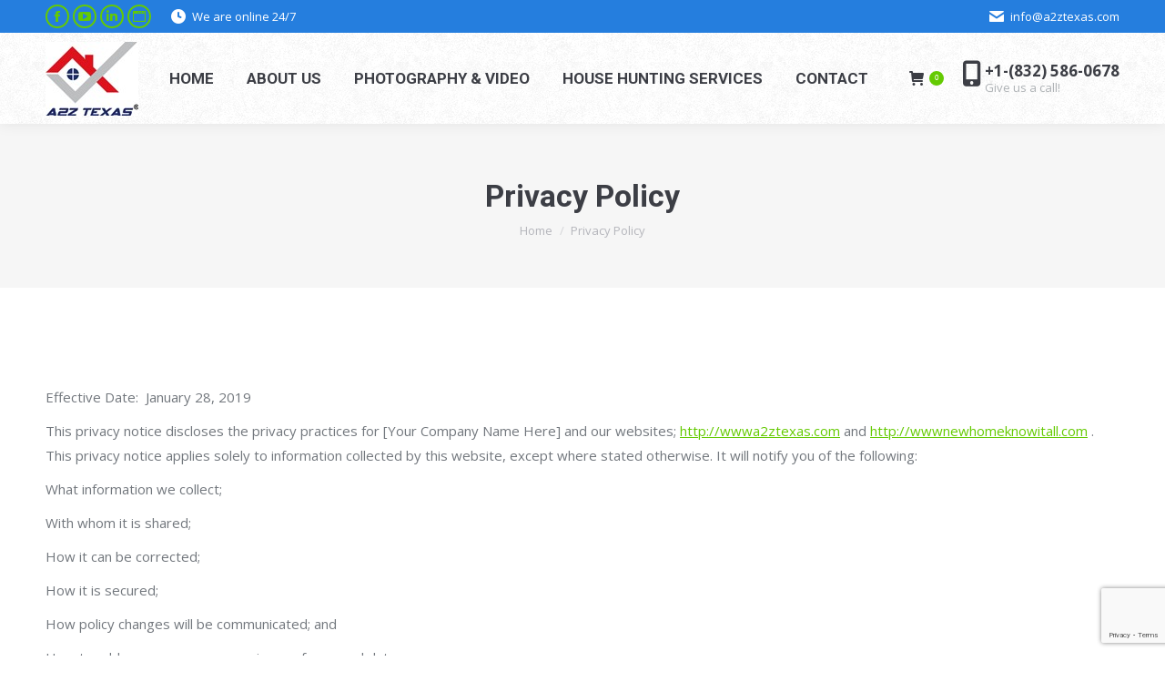

--- FILE ---
content_type: text/html; charset=UTF-8
request_url: https://a2ztexas.com/privacy-policy/
body_size: 18843
content:
<!DOCTYPE html>
<!--[if !(IE 6) | !(IE 7) | !(IE 8)  ]><!-->
<html lang="en-US" class="no-js">
<!--<![endif]-->
<head>
	<meta charset="UTF-8" />
				<meta name="viewport" content="width=device-width, initial-scale=1, maximum-scale=1, user-scalable=0"/>
			<meta name="theme-color" content="#64ca02"/>	<link rel="profile" href="https://gmpg.org/xfn/11" />
	<title>Privacy Policy &#8211; A2Z Texas</title><link rel="stylesheet" id="siteground-optimizer-combined-css-f7020883b21b18f5404d1d81d0d46c84" href="https://a2ztexas.com/wp-content/uploads/siteground-optimizer-assets/siteground-optimizer-combined-css-f7020883b21b18f5404d1d81d0d46c84.css" media="all" /> <link rel="preload" href="https://a2ztexas.com/wp-content/uploads/siteground-optimizer-assets/siteground-optimizer-combined-css-f7020883b21b18f5404d1d81d0d46c84.css" as="style">
<meta name='robots' content='max-image-preview:large' />
	<style>img:is([sizes="auto" i], [sizes^="auto," i]) { contain-intrinsic-size: 3000px 1500px }</style>
	<link rel='dns-prefetch' href='//cdnjs.cloudflare.com' />
<link rel='dns-prefetch' href='//fonts.googleapis.com' />
<link rel="alternate" type="application/rss+xml" title="A2Z Texas &raquo; Feed" href="https://a2ztexas.com/feed/" />
<link rel="alternate" type="application/rss+xml" title="A2Z Texas &raquo; Comments Feed" href="https://a2ztexas.com/comments/feed/" />
<script>
window._wpemojiSettings = {"baseUrl":"https:\/\/s.w.org\/images\/core\/emoji\/15.0.3\/72x72\/","ext":".png","svgUrl":"https:\/\/s.w.org\/images\/core\/emoji\/15.0.3\/svg\/","svgExt":".svg","source":{"concatemoji":"https:\/\/a2ztexas.com\/wp-includes\/js\/wp-emoji-release.min.js?ver=6.7.1"}};
/*! This file is auto-generated */
!function(i,n){var o,s,e;function c(e){try{var t={supportTests:e,timestamp:(new Date).valueOf()};sessionStorage.setItem(o,JSON.stringify(t))}catch(e){}}function p(e,t,n){e.clearRect(0,0,e.canvas.width,e.canvas.height),e.fillText(t,0,0);var t=new Uint32Array(e.getImageData(0,0,e.canvas.width,e.canvas.height).data),r=(e.clearRect(0,0,e.canvas.width,e.canvas.height),e.fillText(n,0,0),new Uint32Array(e.getImageData(0,0,e.canvas.width,e.canvas.height).data));return t.every(function(e,t){return e===r[t]})}function u(e,t,n){switch(t){case"flag":return n(e,"\ud83c\udff3\ufe0f\u200d\u26a7\ufe0f","\ud83c\udff3\ufe0f\u200b\u26a7\ufe0f")?!1:!n(e,"\ud83c\uddfa\ud83c\uddf3","\ud83c\uddfa\u200b\ud83c\uddf3")&&!n(e,"\ud83c\udff4\udb40\udc67\udb40\udc62\udb40\udc65\udb40\udc6e\udb40\udc67\udb40\udc7f","\ud83c\udff4\u200b\udb40\udc67\u200b\udb40\udc62\u200b\udb40\udc65\u200b\udb40\udc6e\u200b\udb40\udc67\u200b\udb40\udc7f");case"emoji":return!n(e,"\ud83d\udc26\u200d\u2b1b","\ud83d\udc26\u200b\u2b1b")}return!1}function f(e,t,n){var r="undefined"!=typeof WorkerGlobalScope&&self instanceof WorkerGlobalScope?new OffscreenCanvas(300,150):i.createElement("canvas"),a=r.getContext("2d",{willReadFrequently:!0}),o=(a.textBaseline="top",a.font="600 32px Arial",{});return e.forEach(function(e){o[e]=t(a,e,n)}),o}function t(e){var t=i.createElement("script");t.src=e,t.defer=!0,i.head.appendChild(t)}"undefined"!=typeof Promise&&(o="wpEmojiSettingsSupports",s=["flag","emoji"],n.supports={everything:!0,everythingExceptFlag:!0},e=new Promise(function(e){i.addEventListener("DOMContentLoaded",e,{once:!0})}),new Promise(function(t){var n=function(){try{var e=JSON.parse(sessionStorage.getItem(o));if("object"==typeof e&&"number"==typeof e.timestamp&&(new Date).valueOf()<e.timestamp+604800&&"object"==typeof e.supportTests)return e.supportTests}catch(e){}return null}();if(!n){if("undefined"!=typeof Worker&&"undefined"!=typeof OffscreenCanvas&&"undefined"!=typeof URL&&URL.createObjectURL&&"undefined"!=typeof Blob)try{var e="postMessage("+f.toString()+"("+[JSON.stringify(s),u.toString(),p.toString()].join(",")+"));",r=new Blob([e],{type:"text/javascript"}),a=new Worker(URL.createObjectURL(r),{name:"wpTestEmojiSupports"});return void(a.onmessage=function(e){c(n=e.data),a.terminate(),t(n)})}catch(e){}c(n=f(s,u,p))}t(n)}).then(function(e){for(var t in e)n.supports[t]=e[t],n.supports.everything=n.supports.everything&&n.supports[t],"flag"!==t&&(n.supports.everythingExceptFlag=n.supports.everythingExceptFlag&&n.supports[t]);n.supports.everythingExceptFlag=n.supports.everythingExceptFlag&&!n.supports.flag,n.DOMReady=!1,n.readyCallback=function(){n.DOMReady=!0}}).then(function(){return e}).then(function(){var e;n.supports.everything||(n.readyCallback(),(e=n.source||{}).concatemoji?t(e.concatemoji):e.wpemoji&&e.twemoji&&(t(e.twemoji),t(e.wpemoji)))}))}((window,document),window._wpemojiSettings);
</script>


<style id='wp-emoji-styles-inline-css'>

	img.wp-smiley, img.emoji {
		display: inline !important;
		border: none !important;
		box-shadow: none !important;
		height: 1em !important;
		width: 1em !important;
		margin: 0 0.07em !important;
		vertical-align: -0.1em !important;
		background: none !important;
		padding: 0 !important;
	}
</style>

<style id='wp-block-library-theme-inline-css'>
.wp-block-audio :where(figcaption){color:#555;font-size:13px;text-align:center}.is-dark-theme .wp-block-audio :where(figcaption){color:#ffffffa6}.wp-block-audio{margin:0 0 1em}.wp-block-code{border:1px solid #ccc;border-radius:4px;font-family:Menlo,Consolas,monaco,monospace;padding:.8em 1em}.wp-block-embed :where(figcaption){color:#555;font-size:13px;text-align:center}.is-dark-theme .wp-block-embed :where(figcaption){color:#ffffffa6}.wp-block-embed{margin:0 0 1em}.blocks-gallery-caption{color:#555;font-size:13px;text-align:center}.is-dark-theme .blocks-gallery-caption{color:#ffffffa6}:root :where(.wp-block-image figcaption){color:#555;font-size:13px;text-align:center}.is-dark-theme :root :where(.wp-block-image figcaption){color:#ffffffa6}.wp-block-image{margin:0 0 1em}.wp-block-pullquote{border-bottom:4px solid;border-top:4px solid;color:currentColor;margin-bottom:1.75em}.wp-block-pullquote cite,.wp-block-pullquote footer,.wp-block-pullquote__citation{color:currentColor;font-size:.8125em;font-style:normal;text-transform:uppercase}.wp-block-quote{border-left:.25em solid;margin:0 0 1.75em;padding-left:1em}.wp-block-quote cite,.wp-block-quote footer{color:currentColor;font-size:.8125em;font-style:normal;position:relative}.wp-block-quote:where(.has-text-align-right){border-left:none;border-right:.25em solid;padding-left:0;padding-right:1em}.wp-block-quote:where(.has-text-align-center){border:none;padding-left:0}.wp-block-quote.is-large,.wp-block-quote.is-style-large,.wp-block-quote:where(.is-style-plain){border:none}.wp-block-search .wp-block-search__label{font-weight:700}.wp-block-search__button{border:1px solid #ccc;padding:.375em .625em}:where(.wp-block-group.has-background){padding:1.25em 2.375em}.wp-block-separator.has-css-opacity{opacity:.4}.wp-block-separator{border:none;border-bottom:2px solid;margin-left:auto;margin-right:auto}.wp-block-separator.has-alpha-channel-opacity{opacity:1}.wp-block-separator:not(.is-style-wide):not(.is-style-dots){width:100px}.wp-block-separator.has-background:not(.is-style-dots){border-bottom:none;height:1px}.wp-block-separator.has-background:not(.is-style-wide):not(.is-style-dots){height:2px}.wp-block-table{margin:0 0 1em}.wp-block-table td,.wp-block-table th{word-break:normal}.wp-block-table :where(figcaption){color:#555;font-size:13px;text-align:center}.is-dark-theme .wp-block-table :where(figcaption){color:#ffffffa6}.wp-block-video :where(figcaption){color:#555;font-size:13px;text-align:center}.is-dark-theme .wp-block-video :where(figcaption){color:#ffffffa6}.wp-block-video{margin:0 0 1em}:root :where(.wp-block-template-part.has-background){margin-bottom:0;margin-top:0;padding:1.25em 2.375em}
</style>


<style id='classic-theme-styles-inline-css'>
/*! This file is auto-generated */
.wp-block-button__link{color:#fff;background-color:#32373c;border-radius:9999px;box-shadow:none;text-decoration:none;padding:calc(.667em + 2px) calc(1.333em + 2px);font-size:1.125em}.wp-block-file__button{background:#32373c;color:#fff;text-decoration:none}
</style>
<style id='global-styles-inline-css'>
:root{--wp--preset--aspect-ratio--square: 1;--wp--preset--aspect-ratio--4-3: 4/3;--wp--preset--aspect-ratio--3-4: 3/4;--wp--preset--aspect-ratio--3-2: 3/2;--wp--preset--aspect-ratio--2-3: 2/3;--wp--preset--aspect-ratio--16-9: 16/9;--wp--preset--aspect-ratio--9-16: 9/16;--wp--preset--color--black: #000000;--wp--preset--color--cyan-bluish-gray: #abb8c3;--wp--preset--color--white: #FFF;--wp--preset--color--pale-pink: #f78da7;--wp--preset--color--vivid-red: #cf2e2e;--wp--preset--color--luminous-vivid-orange: #ff6900;--wp--preset--color--luminous-vivid-amber: #fcb900;--wp--preset--color--light-green-cyan: #7bdcb5;--wp--preset--color--vivid-green-cyan: #00d084;--wp--preset--color--pale-cyan-blue: #8ed1fc;--wp--preset--color--vivid-cyan-blue: #0693e3;--wp--preset--color--vivid-purple: #9b51e0;--wp--preset--color--accent: #64ca02;--wp--preset--color--dark-gray: #111;--wp--preset--color--light-gray: #767676;--wp--preset--gradient--vivid-cyan-blue-to-vivid-purple: linear-gradient(135deg,rgba(6,147,227,1) 0%,rgb(155,81,224) 100%);--wp--preset--gradient--light-green-cyan-to-vivid-green-cyan: linear-gradient(135deg,rgb(122,220,180) 0%,rgb(0,208,130) 100%);--wp--preset--gradient--luminous-vivid-amber-to-luminous-vivid-orange: linear-gradient(135deg,rgba(252,185,0,1) 0%,rgba(255,105,0,1) 100%);--wp--preset--gradient--luminous-vivid-orange-to-vivid-red: linear-gradient(135deg,rgba(255,105,0,1) 0%,rgb(207,46,46) 100%);--wp--preset--gradient--very-light-gray-to-cyan-bluish-gray: linear-gradient(135deg,rgb(238,238,238) 0%,rgb(169,184,195) 100%);--wp--preset--gradient--cool-to-warm-spectrum: linear-gradient(135deg,rgb(74,234,220) 0%,rgb(151,120,209) 20%,rgb(207,42,186) 40%,rgb(238,44,130) 60%,rgb(251,105,98) 80%,rgb(254,248,76) 100%);--wp--preset--gradient--blush-light-purple: linear-gradient(135deg,rgb(255,206,236) 0%,rgb(152,150,240) 100%);--wp--preset--gradient--blush-bordeaux: linear-gradient(135deg,rgb(254,205,165) 0%,rgb(254,45,45) 50%,rgb(107,0,62) 100%);--wp--preset--gradient--luminous-dusk: linear-gradient(135deg,rgb(255,203,112) 0%,rgb(199,81,192) 50%,rgb(65,88,208) 100%);--wp--preset--gradient--pale-ocean: linear-gradient(135deg,rgb(255,245,203) 0%,rgb(182,227,212) 50%,rgb(51,167,181) 100%);--wp--preset--gradient--electric-grass: linear-gradient(135deg,rgb(202,248,128) 0%,rgb(113,206,126) 100%);--wp--preset--gradient--midnight: linear-gradient(135deg,rgb(2,3,129) 0%,rgb(40,116,252) 100%);--wp--preset--font-size--small: 13px;--wp--preset--font-size--medium: 20px;--wp--preset--font-size--large: 36px;--wp--preset--font-size--x-large: 42px;--wp--preset--spacing--20: 0.44rem;--wp--preset--spacing--30: 0.67rem;--wp--preset--spacing--40: 1rem;--wp--preset--spacing--50: 1.5rem;--wp--preset--spacing--60: 2.25rem;--wp--preset--spacing--70: 3.38rem;--wp--preset--spacing--80: 5.06rem;--wp--preset--shadow--natural: 6px 6px 9px rgba(0, 0, 0, 0.2);--wp--preset--shadow--deep: 12px 12px 50px rgba(0, 0, 0, 0.4);--wp--preset--shadow--sharp: 6px 6px 0px rgba(0, 0, 0, 0.2);--wp--preset--shadow--outlined: 6px 6px 0px -3px rgba(255, 255, 255, 1), 6px 6px rgba(0, 0, 0, 1);--wp--preset--shadow--crisp: 6px 6px 0px rgba(0, 0, 0, 1);}:where(.is-layout-flex){gap: 0.5em;}:where(.is-layout-grid){gap: 0.5em;}body .is-layout-flex{display: flex;}.is-layout-flex{flex-wrap: wrap;align-items: center;}.is-layout-flex > :is(*, div){margin: 0;}body .is-layout-grid{display: grid;}.is-layout-grid > :is(*, div){margin: 0;}:where(.wp-block-columns.is-layout-flex){gap: 2em;}:where(.wp-block-columns.is-layout-grid){gap: 2em;}:where(.wp-block-post-template.is-layout-flex){gap: 1.25em;}:where(.wp-block-post-template.is-layout-grid){gap: 1.25em;}.has-black-color{color: var(--wp--preset--color--black) !important;}.has-cyan-bluish-gray-color{color: var(--wp--preset--color--cyan-bluish-gray) !important;}.has-white-color{color: var(--wp--preset--color--white) !important;}.has-pale-pink-color{color: var(--wp--preset--color--pale-pink) !important;}.has-vivid-red-color{color: var(--wp--preset--color--vivid-red) !important;}.has-luminous-vivid-orange-color{color: var(--wp--preset--color--luminous-vivid-orange) !important;}.has-luminous-vivid-amber-color{color: var(--wp--preset--color--luminous-vivid-amber) !important;}.has-light-green-cyan-color{color: var(--wp--preset--color--light-green-cyan) !important;}.has-vivid-green-cyan-color{color: var(--wp--preset--color--vivid-green-cyan) !important;}.has-pale-cyan-blue-color{color: var(--wp--preset--color--pale-cyan-blue) !important;}.has-vivid-cyan-blue-color{color: var(--wp--preset--color--vivid-cyan-blue) !important;}.has-vivid-purple-color{color: var(--wp--preset--color--vivid-purple) !important;}.has-black-background-color{background-color: var(--wp--preset--color--black) !important;}.has-cyan-bluish-gray-background-color{background-color: var(--wp--preset--color--cyan-bluish-gray) !important;}.has-white-background-color{background-color: var(--wp--preset--color--white) !important;}.has-pale-pink-background-color{background-color: var(--wp--preset--color--pale-pink) !important;}.has-vivid-red-background-color{background-color: var(--wp--preset--color--vivid-red) !important;}.has-luminous-vivid-orange-background-color{background-color: var(--wp--preset--color--luminous-vivid-orange) !important;}.has-luminous-vivid-amber-background-color{background-color: var(--wp--preset--color--luminous-vivid-amber) !important;}.has-light-green-cyan-background-color{background-color: var(--wp--preset--color--light-green-cyan) !important;}.has-vivid-green-cyan-background-color{background-color: var(--wp--preset--color--vivid-green-cyan) !important;}.has-pale-cyan-blue-background-color{background-color: var(--wp--preset--color--pale-cyan-blue) !important;}.has-vivid-cyan-blue-background-color{background-color: var(--wp--preset--color--vivid-cyan-blue) !important;}.has-vivid-purple-background-color{background-color: var(--wp--preset--color--vivid-purple) !important;}.has-black-border-color{border-color: var(--wp--preset--color--black) !important;}.has-cyan-bluish-gray-border-color{border-color: var(--wp--preset--color--cyan-bluish-gray) !important;}.has-white-border-color{border-color: var(--wp--preset--color--white) !important;}.has-pale-pink-border-color{border-color: var(--wp--preset--color--pale-pink) !important;}.has-vivid-red-border-color{border-color: var(--wp--preset--color--vivid-red) !important;}.has-luminous-vivid-orange-border-color{border-color: var(--wp--preset--color--luminous-vivid-orange) !important;}.has-luminous-vivid-amber-border-color{border-color: var(--wp--preset--color--luminous-vivid-amber) !important;}.has-light-green-cyan-border-color{border-color: var(--wp--preset--color--light-green-cyan) !important;}.has-vivid-green-cyan-border-color{border-color: var(--wp--preset--color--vivid-green-cyan) !important;}.has-pale-cyan-blue-border-color{border-color: var(--wp--preset--color--pale-cyan-blue) !important;}.has-vivid-cyan-blue-border-color{border-color: var(--wp--preset--color--vivid-cyan-blue) !important;}.has-vivid-purple-border-color{border-color: var(--wp--preset--color--vivid-purple) !important;}.has-vivid-cyan-blue-to-vivid-purple-gradient-background{background: var(--wp--preset--gradient--vivid-cyan-blue-to-vivid-purple) !important;}.has-light-green-cyan-to-vivid-green-cyan-gradient-background{background: var(--wp--preset--gradient--light-green-cyan-to-vivid-green-cyan) !important;}.has-luminous-vivid-amber-to-luminous-vivid-orange-gradient-background{background: var(--wp--preset--gradient--luminous-vivid-amber-to-luminous-vivid-orange) !important;}.has-luminous-vivid-orange-to-vivid-red-gradient-background{background: var(--wp--preset--gradient--luminous-vivid-orange-to-vivid-red) !important;}.has-very-light-gray-to-cyan-bluish-gray-gradient-background{background: var(--wp--preset--gradient--very-light-gray-to-cyan-bluish-gray) !important;}.has-cool-to-warm-spectrum-gradient-background{background: var(--wp--preset--gradient--cool-to-warm-spectrum) !important;}.has-blush-light-purple-gradient-background{background: var(--wp--preset--gradient--blush-light-purple) !important;}.has-blush-bordeaux-gradient-background{background: var(--wp--preset--gradient--blush-bordeaux) !important;}.has-luminous-dusk-gradient-background{background: var(--wp--preset--gradient--luminous-dusk) !important;}.has-pale-ocean-gradient-background{background: var(--wp--preset--gradient--pale-ocean) !important;}.has-electric-grass-gradient-background{background: var(--wp--preset--gradient--electric-grass) !important;}.has-midnight-gradient-background{background: var(--wp--preset--gradient--midnight) !important;}.has-small-font-size{font-size: var(--wp--preset--font-size--small) !important;}.has-medium-font-size{font-size: var(--wp--preset--font-size--medium) !important;}.has-large-font-size{font-size: var(--wp--preset--font-size--large) !important;}.has-x-large-font-size{font-size: var(--wp--preset--font-size--x-large) !important;}
:where(.wp-block-post-template.is-layout-flex){gap: 1.25em;}:where(.wp-block-post-template.is-layout-grid){gap: 1.25em;}
:where(.wp-block-columns.is-layout-flex){gap: 2em;}:where(.wp-block-columns.is-layout-grid){gap: 2em;}
:root :where(.wp-block-pullquote){font-size: 1.5em;line-height: 1.6;}
</style>



<style id='woocommerce-inline-inline-css'>
.woocommerce form .form-row .required { visibility: visible; }
</style>






<link rel='stylesheet' id='dt-web-fonts-css' href='https://fonts.googleapis.com/css?family=Open+Sans:400,600,700%7CRoboto:400,600,700' media='all' />

<style id='dt-main-inline-css'>
body #load {
  display: block;
  height: 100%;
  overflow: hidden;
  position: fixed;
  width: 100%;
  z-index: 9901;
  opacity: 1;
  visibility: visible;
  transition: all .35s ease-out;
}
.load-wrap {
  width: 100%;
  height: 100%;
  background-position: center center;
  background-repeat: no-repeat;
  text-align: center;
  display: -ms-flexbox;
  display: -ms-flex;
  display: flex;
  -ms-align-items: center;
  -ms-flex-align: center;
  align-items: center;
  -ms-flex-flow: column wrap;
  flex-flow: column wrap;
  -ms-flex-pack: center;
  -ms-justify-content: center;
  justify-content: center;
}
.load-wrap > svg {
  position: absolute;
  top: 50%;
  left: 50%;
  transform: translate(-50%,-50%);
}
#load {
  background: var(--the7-elementor-beautiful-loading-bg,#ffffff);
  --the7-beautiful-spinner-color2: var(--the7-beautiful-spinner-color,rgba(51,51,51,0.3));
}

</style>











<script src="https://a2ztexas.com/wp-includes/js/jquery/jquery.min.js?ver=3.7.1" id="jquery-core-js"></script>
<script src="https://a2ztexas.com/wp-includes/js/jquery/jquery-migrate.min.js?ver=3.4.1" id="jquery-migrate-js"></script>
<script id="layerslider-greensock-js-extra">
var LS_Meta = {"v":"6.10.2"};
</script>
<script src="https://a2ztexas.com/wp-content/plugins/LayerSlider/static/layerslider/js/greensock.js?ver=1.19.0" id="layerslider-greensock-js"></script>
<script src="https://a2ztexas.com/wp-content/plugins/LayerSlider/static/layerslider/js/layerslider.kreaturamedia.jquery.js?ver=6.10.2" id="layerslider-js"></script>
<script src="https://a2ztexas.com/wp-content/plugins/LayerSlider/static/layerslider/js/layerslider.transitions.js?ver=6.10.2" id="layerslider-transitions-js"></script>
<script id="gw-tweenmax-js-before">
var oldGS=window.GreenSockGlobals,oldGSQueue=window._gsQueue,oldGSDefine=window._gsDefine;window._gsDefine=null;delete(window._gsDefine);var gwGS=window.GreenSockGlobals={};
</script>
<script src="https://cdnjs.cloudflare.com/ajax/libs/gsap/1.11.2/TweenMax.min.js" id="gw-tweenmax-js"></script>
<script id="gw-tweenmax-js-after">
try{window.GreenSockGlobals=null;window._gsQueue=null;window._gsDefine=null;delete(window.GreenSockGlobals);delete(window._gsQueue);delete(window._gsDefine);window.GreenSockGlobals=oldGS;window._gsQueue=oldGSQueue;window._gsDefine=oldGSDefine;}catch(e){}
</script>
<script src="//a2ztexas.com/wp-content/plugins/revslider/sr6/assets/js/rbtools.min.js?ver=6.7.21" async id="tp-tools-js"></script>
<script src="//a2ztexas.com/wp-content/plugins/revslider/sr6/assets/js/rs6.min.js?ver=6.7.21" async id="revmin-js"></script>
<script src="https://a2ztexas.com/wp-content/plugins/woocommerce/assets/js/jquery-blockui/jquery.blockUI.min.js?ver=2.7.0-wc.7.4.0" id="jquery-blockui-js"></script>
<script id="wc-add-to-cart-js-extra">
var wc_add_to_cart_params = {"ajax_url":"\/wp-admin\/admin-ajax.php","wc_ajax_url":"\/?wc-ajax=%%endpoint%%","i18n_view_cart":"View cart","cart_url":"https:\/\/a2ztexas.com\/cart\/","is_cart":"","cart_redirect_after_add":"no"};
</script>
<script src="https://a2ztexas.com/wp-content/plugins/woocommerce/assets/js/frontend/add-to-cart.min.js?ver=7.4.0" id="wc-add-to-cart-js"></script>
<script src="https://a2ztexas.com/wp-content/plugins/js_composer/assets/js/vendors/woocommerce-add-to-cart.js?ver=6.1" id="vc_woocommerce-add-to-cart-js-js"></script>
<script id="dt-above-fold-js-extra">
var dtLocal = {"themeUrl":"https:\/\/a2ztexas.com\/wp-content\/themes\/dt-the7","passText":"To view this protected post, enter the password below:","moreButtonText":{"loading":"Loading...","loadMore":"Load more"},"postID":"680","ajaxurl":"https:\/\/a2ztexas.com\/wp-admin\/admin-ajax.php","REST":{"baseUrl":"https:\/\/a2ztexas.com\/wp-json\/the7\/v1","endpoints":{"sendMail":"\/send-mail"}},"contactMessages":{"required":"One or more fields have an error. Please check and try again.","terms":"Please accept the privacy policy.","fillTheCaptchaError":"Please, fill the captcha."},"captchaSiteKey":"","ajaxNonce":"f1985148fd","pageData":{"type":"page","template":"page","layout":null},"themeSettings":{"smoothScroll":"off","lazyLoading":false,"desktopHeader":{"height":100},"ToggleCaptionEnabled":"disabled","ToggleCaption":"Navigation","floatingHeader":{"showAfter":150,"showMenu":true,"height":60,"logo":{"showLogo":true,"html":"<img class=\" preload-me\" src=\"https:\/\/a2ztexas.com\/wp-content\/uploads\/2018\/02\/logo-150x150.jpg\" srcset=\"https:\/\/a2ztexas.com\/wp-content\/uploads\/2018\/02\/logo-150x150.jpg 102w, https:\/\/a2ztexas.com\/wp-content\/uploads\/2018\/02\/logo-150x150.jpg 102w\" width=\"102\" height=\"81\"   sizes=\"102px\" alt=\"A2Z Texas\" \/>","url":"https:\/\/a2ztexas.com\/"}},"topLine":{"floatingTopLine":{"logo":{"showLogo":false,"html":""}}},"mobileHeader":{"firstSwitchPoint":1050,"secondSwitchPoint":768,"firstSwitchPointHeight":60,"secondSwitchPointHeight":60,"mobileToggleCaptionEnabled":"disabled","mobileToggleCaption":"Menu"},"stickyMobileHeaderFirstSwitch":{"logo":{"html":"<img class=\" preload-me\" src=\"https:\/\/a2ztexas.com\/wp-content\/uploads\/2018\/01\/NEW-LOGO-3-e1517062095231.jpg\" srcset=\"https:\/\/a2ztexas.com\/wp-content\/uploads\/2018\/01\/NEW-LOGO-3-e1517062095231.jpg 16w, https:\/\/a2ztexas.com\/wp-content\/uploads\/2018\/01\/NEW-LOGO-3-e1517062095231.jpg 16w\" width=\"16\" height=\"13\"   sizes=\"16px\" alt=\"A2Z Texas\" \/>"}},"stickyMobileHeaderSecondSwitch":{"logo":{"html":"<img class=\" preload-me\" src=\"https:\/\/a2ztexas.com\/wp-content\/uploads\/2018\/01\/NEW-LOGO-3-e1517062095231.jpg\" srcset=\"https:\/\/a2ztexas.com\/wp-content\/uploads\/2018\/01\/NEW-LOGO-3-e1517062095231.jpg 16w, https:\/\/a2ztexas.com\/wp-content\/uploads\/2018\/01\/NEW-LOGO-3-e1517062095231.jpg 16w\" width=\"16\" height=\"13\"   sizes=\"16px\" alt=\"A2Z Texas\" \/>"}},"sidebar":{"switchPoint":990},"boxedWidth":"1340px"},"VCMobileScreenWidth":"768","wcCartFragmentHash":"c23025ad406a368f778c3a1b15fb8780"};
var dtShare = {"shareButtonText":{"facebook":"Share on Facebook","twitter":"Share on X","pinterest":"Pin it","linkedin":"Share on Linkedin","whatsapp":"Share on Whatsapp"},"overlayOpacity":"85"};
</script>
<script src="https://a2ztexas.com/wp-content/themes/dt-the7/js/above-the-fold.min.js?ver=14.2.0" id="dt-above-fold-js"></script>
<script src="https://a2ztexas.com/wp-content/themes/dt-the7/js/compatibility/woocommerce/woocommerce.min.js?ver=14.2.0" id="dt-woocommerce-js"></script>
<meta name="generator" content="Powered by LayerSlider 6.10.2 - Multi-Purpose, Responsive, Parallax, Mobile-Friendly Slider Plugin for WordPress." />
<!-- LayerSlider updates and docs at: https://layerslider.kreaturamedia.com -->
<link rel="https://api.w.org/" href="https://a2ztexas.com/wp-json/" /><link rel="alternate" title="JSON" type="application/json" href="https://a2ztexas.com/wp-json/wp/v2/pages/680" /><link rel="EditURI" type="application/rsd+xml" title="RSD" href="https://a2ztexas.com/xmlrpc.php?rsd" />
<meta name="generator" content="WordPress 6.7.1" />
<meta name="generator" content="WooCommerce 7.4.0" />
<link rel="canonical" href="https://a2ztexas.com/privacy-policy/" />
<link rel='shortlink' href='https://a2ztexas.com/?p=680' />
<link rel="alternate" title="oEmbed (JSON)" type="application/json+oembed" href="https://a2ztexas.com/wp-json/oembed/1.0/embed?url=https%3A%2F%2Fa2ztexas.com%2Fprivacy-policy%2F" />
<link rel="alternate" title="oEmbed (XML)" type="text/xml+oembed" href="https://a2ztexas.com/wp-json/oembed/1.0/embed?url=https%3A%2F%2Fa2ztexas.com%2Fprivacy-policy%2F&#038;format=xml" />
<meta property="og:site_name" content="A2Z Texas" />
<meta property="og:title" content="Privacy Policy" />
<meta property="og:url" content="https://a2ztexas.com/privacy-policy/" />
<meta property="og:type" content="article" />
	<noscript><style>.woocommerce-product-gallery{ opacity: 1 !important; }</style></noscript>
	<style>.recentcomments a{display:inline !important;padding:0 !important;margin:0 !important;}</style><meta name="generator" content="Powered by WPBakery Page Builder - drag and drop page builder for WordPress."/>
<meta name="generator" content="Powered by Slider Revolution 6.7.21 - responsive, Mobile-Friendly Slider Plugin for WordPress with comfortable drag and drop interface." />

<!-- Jetpack Open Graph Tags -->
<meta property="og:type" content="article" />
<meta property="og:title" content="Privacy Policy" />
<meta property="og:url" content="https://a2ztexas.com/privacy-policy/" />
<meta property="og:description" content="&nbsp; Effective Date:  January 28, 2019 This privacy notice discloses the privacy practices for [Your Company Name Here] and our websites; and . This privacy notice applies solely to information c…" />
<meta property="article:published_time" content="2019-01-28T21:05:09+00:00" />
<meta property="article:modified_time" content="2019-02-28T19:33:48+00:00" />
<meta property="og:site_name" content="A2Z Texas" />
<meta property="og:image" content="https://s0.wp.com/i/blank.jpg" />
<meta property="og:image:alt" content="" />
<meta property="og:locale" content="en_US" />
<meta name="twitter:text:title" content="Privacy Policy" />
<meta name="twitter:card" content="summary" />

<!-- End Jetpack Open Graph Tags -->
<script type="text/javascript" id="the7-loader-script">
document.addEventListener("DOMContentLoaded", function(event) {
	var load = document.getElementById("load");
	if(!load.classList.contains('loader-removed')){
		var removeLoading = setTimeout(function() {
			load.className += " loader-removed";
		}, 300);
	}
});
</script>
		<link rel="icon" href="https://a2ztexas.com/wp-content/uploads/2018/01/NEW-LOGO-3-1.jpg" type="image/jpeg" sizes="16x16"/><script>function setREVStartSize(e){
			//window.requestAnimationFrame(function() {
				window.RSIW = window.RSIW===undefined ? window.innerWidth : window.RSIW;
				window.RSIH = window.RSIH===undefined ? window.innerHeight : window.RSIH;
				try {
					var pw = document.getElementById(e.c).parentNode.offsetWidth,
						newh;
					pw = pw===0 || isNaN(pw) || (e.l=="fullwidth" || e.layout=="fullwidth") ? window.RSIW : pw;
					e.tabw = e.tabw===undefined ? 0 : parseInt(e.tabw);
					e.thumbw = e.thumbw===undefined ? 0 : parseInt(e.thumbw);
					e.tabh = e.tabh===undefined ? 0 : parseInt(e.tabh);
					e.thumbh = e.thumbh===undefined ? 0 : parseInt(e.thumbh);
					e.tabhide = e.tabhide===undefined ? 0 : parseInt(e.tabhide);
					e.thumbhide = e.thumbhide===undefined ? 0 : parseInt(e.thumbhide);
					e.mh = e.mh===undefined || e.mh=="" || e.mh==="auto" ? 0 : parseInt(e.mh,0);
					if(e.layout==="fullscreen" || e.l==="fullscreen")
						newh = Math.max(e.mh,window.RSIH);
					else{
						e.gw = Array.isArray(e.gw) ? e.gw : [e.gw];
						for (var i in e.rl) if (e.gw[i]===undefined || e.gw[i]===0) e.gw[i] = e.gw[i-1];
						e.gh = e.el===undefined || e.el==="" || (Array.isArray(e.el) && e.el.length==0)? e.gh : e.el;
						e.gh = Array.isArray(e.gh) ? e.gh : [e.gh];
						for (var i in e.rl) if (e.gh[i]===undefined || e.gh[i]===0) e.gh[i] = e.gh[i-1];
											
						var nl = new Array(e.rl.length),
							ix = 0,
							sl;
						e.tabw = e.tabhide>=pw ? 0 : e.tabw;
						e.thumbw = e.thumbhide>=pw ? 0 : e.thumbw;
						e.tabh = e.tabhide>=pw ? 0 : e.tabh;
						e.thumbh = e.thumbhide>=pw ? 0 : e.thumbh;
						for (var i in e.rl) nl[i] = e.rl[i]<window.RSIW ? 0 : e.rl[i];
						sl = nl[0];
						for (var i in nl) if (sl>nl[i] && nl[i]>0) { sl = nl[i]; ix=i;}
						var m = pw>(e.gw[ix]+e.tabw+e.thumbw) ? 1 : (pw-(e.tabw+e.thumbw)) / (e.gw[ix]);
						newh =  (e.gh[ix] * m) + (e.tabh + e.thumbh);
					}
					var el = document.getElementById(e.c);
					if (el!==null && el) el.style.height = newh+"px";
					el = document.getElementById(e.c+"_wrapper");
					if (el!==null && el) {
						el.style.height = newh+"px";
						el.style.display = "block";
					}
				} catch(e){
					console.log("Failure at Presize of Slider:" + e)
				}
			//});
		  };</script>
<noscript><style> .wpb_animate_when_almost_visible { opacity: 1; }</style></noscript></head>
<body id="the7-body" class="privacy-policy page-template-default page page-id-680 wp-embed-responsive theme-dt-the7 the7-core-ver-2.7.10 woocommerce-no-js dt-responsive-on right-mobile-menu-close-icon ouside-menu-close-icon mobile-hamburger-close-bg-enable mobile-hamburger-close-bg-hover-enable  fade-medium-mobile-menu-close-icon fade-medium-menu-close-icon srcset-enabled btn-flat custom-btn-color custom-btn-hover-color phantom-fade phantom-shadow-decoration phantom-main-logo-on top-header first-switch-logo-left first-switch-menu-right second-switch-logo-left second-switch-menu-right right-mobile-menu layzr-loading-on popup-message-style the7-ver-14.2.0 dt-fa-compatibility wpb-js-composer js-comp-ver-6.1 vc_responsive">
<!-- The7 14.2.0 -->
<div id="load" class="spinner-loader">
	<div class="load-wrap"><style type="text/css">
    [class*="the7-spinner-animate-"]{
        animation: spinner-animation 1s cubic-bezier(1,1,1,1) infinite;
        x:46.5px;
        y:40px;
        width:7px;
        height:20px;
        fill:var(--the7-beautiful-spinner-color2);
        opacity: 0.2;
    }
    .the7-spinner-animate-2{
        animation-delay: 0.083s;
    }
    .the7-spinner-animate-3{
        animation-delay: 0.166s;
    }
    .the7-spinner-animate-4{
         animation-delay: 0.25s;
    }
    .the7-spinner-animate-5{
         animation-delay: 0.33s;
    }
    .the7-spinner-animate-6{
         animation-delay: 0.416s;
    }
    .the7-spinner-animate-7{
         animation-delay: 0.5s;
    }
    .the7-spinner-animate-8{
         animation-delay: 0.58s;
    }
    .the7-spinner-animate-9{
         animation-delay: 0.666s;
    }
    .the7-spinner-animate-10{
         animation-delay: 0.75s;
    }
    .the7-spinner-animate-11{
        animation-delay: 0.83s;
    }
    .the7-spinner-animate-12{
        animation-delay: 0.916s;
    }
    @keyframes spinner-animation{
        from {
            opacity: 1;
        }
        to{
            opacity: 0;
        }
    }
</style>
<svg width="75px" height="75px" xmlns="http://www.w3.org/2000/svg" viewBox="0 0 100 100" preserveAspectRatio="xMidYMid">
	<rect class="the7-spinner-animate-1" rx="5" ry="5" transform="rotate(0 50 50) translate(0 -30)"></rect>
	<rect class="the7-spinner-animate-2" rx="5" ry="5" transform="rotate(30 50 50) translate(0 -30)"></rect>
	<rect class="the7-spinner-animate-3" rx="5" ry="5" transform="rotate(60 50 50) translate(0 -30)"></rect>
	<rect class="the7-spinner-animate-4" rx="5" ry="5" transform="rotate(90 50 50) translate(0 -30)"></rect>
	<rect class="the7-spinner-animate-5" rx="5" ry="5" transform="rotate(120 50 50) translate(0 -30)"></rect>
	<rect class="the7-spinner-animate-6" rx="5" ry="5" transform="rotate(150 50 50) translate(0 -30)"></rect>
	<rect class="the7-spinner-animate-7" rx="5" ry="5" transform="rotate(180 50 50) translate(0 -30)"></rect>
	<rect class="the7-spinner-animate-8" rx="5" ry="5" transform="rotate(210 50 50) translate(0 -30)"></rect>
	<rect class="the7-spinner-animate-9" rx="5" ry="5" transform="rotate(240 50 50) translate(0 -30)"></rect>
	<rect class="the7-spinner-animate-10" rx="5" ry="5" transform="rotate(270 50 50) translate(0 -30)"></rect>
	<rect class="the7-spinner-animate-11" rx="5" ry="5" transform="rotate(300 50 50) translate(0 -30)"></rect>
	<rect class="the7-spinner-animate-12" rx="5" ry="5" transform="rotate(330 50 50) translate(0 -30)"></rect>
</svg></div>
</div>
<div id="page" >
	<a class="skip-link screen-reader-text" href="#content">Skip to content</a>

<div class="masthead inline-header left widgets full-height shadow-decoration shadow-mobile-header-decoration small-mobile-menu-icon mobile-menu-icon-bg-on mobile-menu-icon-hover-bg-on dt-parent-menu-clickable show-sub-menu-on-hover show-device-logo show-mobile-logo" >

	<div class="top-bar top-bar-line-hide">
	<div class="top-bar-bg" ></div>
	<div class="left-widgets mini-widgets"><div class="soc-ico show-on-desktop in-menu-first-switch hide-on-second-switch disabled-bg accent-border border-on hover-accent-bg hover-disabled-border  hover-border-off"><a title="Facebook page opens in new window" href="https://www.facebook.com/A2ZTEXAS/" target="_blank" class="facebook"><span class="soc-font-icon"></span><span class="screen-reader-text">Facebook page opens in new window</span></a><a title="YouTube page opens in new window" href="https://www.youtube.com/channel/UCi_OGT9-yZhFYCqPjwoyi1A" target="_blank" class="you-tube"><span class="soc-font-icon"></span><span class="screen-reader-text">YouTube page opens in new window</span></a><a title="Linkedin page opens in new window" href="https://www.linkedin.com/in/alexsung/" target="_blank" class="linkedin"><span class="soc-font-icon"></span><span class="screen-reader-text">Linkedin page opens in new window</span></a><a title="Website page opens in new window" href="https://newhomeknowitall.com/socialinks" target="_blank" class="website"><span class="soc-font-icon"></span><span class="screen-reader-text">Website page opens in new window</span></a></div><span class="mini-contacts clock show-on-desktop in-menu-first-switch hide-on-second-switch"><i class="fa-fw the7-mw-icon-clock-bold"></i>We are online 24/7</span></div><div class="right-widgets mini-widgets"><span class="mini-contacts email show-on-desktop in-menu-first-switch hide-on-second-switch"><i class="fa-fw the7-mw-icon-mail-bold"></i>info@a2ztexas.com</span></div></div>

	<header class="header-bar" role="banner">

		<div class="branding">
	<div id="site-title" class="assistive-text">A2Z Texas</div>
	<div id="site-description" class="assistive-text">Real Estate Marketing. we are more than just pictures</div>
	<a class="same-logo" href="https://a2ztexas.com/"><img class=" preload-me" src="https://a2ztexas.com/wp-content/uploads/2018/02/logo-150x150.jpg" srcset="https://a2ztexas.com/wp-content/uploads/2018/02/logo-150x150.jpg 102w, https://a2ztexas.com/wp-content/uploads/2018/02/logo-150x150.jpg 102w" width="102" height="81"   sizes="102px" alt="A2Z Texas" /><img class="mobile-logo preload-me" src="https://a2ztexas.com/wp-content/uploads/2018/01/NEW-LOGO-3-e1517062095231.jpg" srcset="https://a2ztexas.com/wp-content/uploads/2018/01/NEW-LOGO-3-e1517062095231.jpg 16w, https://a2ztexas.com/wp-content/uploads/2018/01/NEW-LOGO-3-e1517062095231.jpg 16w" width="16" height="13"   sizes="16px" alt="A2Z Texas" /></a></div>

		<ul id="primary-menu" class="main-nav underline-decoration upwards-line outside-item-remove-margin"><li class="menu-item menu-item-type-custom menu-item-object-custom menu-item-home menu-item-12 first depth-0"><a href='http://a2ztexas.com' data-level='1'><span class="menu-item-text"><span class="menu-text">HOME</span></span></a></li> <li class="menu-item menu-item-type-post_type menu-item-object-page menu-item-has-children menu-item-360 has-children depth-0"><a href='https://a2ztexas.com/about-us/' data-level='1' aria-haspopup='true' aria-expanded='false'><span class="menu-item-text"><span class="menu-text">ABOUT US</span></span></a><ul class="sub-nav hover-style-bg level-arrows-on" role="group"><li class="menu-item menu-item-type-custom menu-item-object-custom menu-item-507 first depth-1"><a href='http://a2ztexas.com/faq/' data-level='2'><span class="menu-item-text"><span class="menu-text">FAQ</span></span></a></li> </ul></li> <li class="menu-item menu-item-type-custom menu-item-object-custom menu-item-has-children menu-item-387 has-children depth-0"><a href='http://a2ztexas.com/photography-videos/' data-level='1' aria-haspopup='true' aria-expanded='false'><span class="menu-item-text"><span class="menu-text">PHOTOGRAPHY &#038; VIDEO</span></span></a><ul class="sub-nav hover-style-bg level-arrows-on" role="group"><li class="menu-item menu-item-type-post_type menu-item-object-page menu-item-490 first depth-1"><a href='https://a2ztexas.com/my-account/' data-level='2'><span class="menu-item-text"><span class="menu-text">MY ACCOUNT</span></span></a></li> <li class="menu-item menu-item-type-post_type menu-item-object-page menu-item-388 depth-1"><a href='https://a2ztexas.com/real-estate-twilight-photography/' data-level='2'><span class="menu-item-text"><span class="menu-text">REAL ESTATE TWILIGHT PHOTOGRAPHY</span></span></a></li> <li class="menu-item menu-item-type-post_type menu-item-object-page menu-item-389 depth-1"><a href='https://a2ztexas.com/digital-twilight-retouching-services/' data-level='2'><span class="menu-item-text"><span class="menu-text">DIGITAL TWILIGHT RETOUCHING SERVICES</span></span></a></li> <li class="menu-item menu-item-type-post_type menu-item-object-page menu-item-has-children menu-item-390 has-children depth-1"><a href='https://a2ztexas.com/aerial-drone-photography-video-apv/' data-level='2' aria-haspopup='true' aria-expanded='false'><span class="menu-item-text"><span class="menu-text">AERIAL DRONE PHOTOGRAPHY &#038; VIDEO (APV)</span></span></a><ul class="sub-nav hover-style-bg level-arrows-on" role="group"><li class="menu-item menu-item-type-custom menu-item-object-custom menu-item-658 first depth-2"><a href='https://click.dji.com/AFuvb9_-JBgrR7dsUjGK_w?pm=video' data-level='3'><span class="menu-item-text"><span class="menu-text">Get Your Own Drone</span></span></a></li> </ul></li> <li class="menu-item menu-item-type-post_type menu-item-object-page menu-item-549 depth-1"><a href='https://a2ztexas.com/community-showcase/' data-level='2'><span class="menu-item-text"><span class="menu-text">COMMUNITY SHOWCASE VIDEO</span></span></a></li> </ul></li> <li class="menu-item menu-item-type-post_type menu-item-object-page menu-item-has-children menu-item-534 has-children depth-0"><a href='https://a2ztexas.com/full-service/' data-level='1' aria-haspopup='true' aria-expanded='false'><span class="menu-item-text"><span class="menu-text">HOUSE HUNTING SERVICES</span></span></a><ul class="sub-nav hover-style-bg level-arrows-on" role="group"><li class="menu-item menu-item-type-custom menu-item-object-custom menu-item-1619 first depth-1"><a href='https://newhomeknowitall.com/renting/' data-level='2'><span class="menu-item-text"><span class="menu-text">FIND AN AGENT</span></span></a></li> <li class="menu-item menu-item-type-custom menu-item-object-custom menu-item-1618 depth-1"><a href='https://mortgageknowitall.com/' data-level='2'><span class="menu-item-text"><span class="menu-text">HOME MORTGAGE KNOW IT ALL</span></span></a></li> <li class="menu-item menu-item-type-post_type menu-item-object-page menu-item-726 depth-1"><a href='https://a2ztexas.com/branding-and-social-media-consulting/' data-level='2'><span class="menu-item-text"><span class="menu-text">TEXAS REMOTE ONLINE NOTARY</span></span></a></li> <li class="menu-item menu-item-type-post_type menu-item-object-page menu-item-1245 depth-1"><a href='https://a2ztexas.com/home-investor-dude/' data-level='2'><span class="menu-item-text"><span class="menu-text">WE BUY ANY HOME FOR SALE HOME INVESTOR DUDE</span></span></a></li> <li class="menu-item menu-item-type-custom menu-item-object-custom menu-item-325 depth-1"><a href='https://newhomeknowitall.com/socialinks' data-level='2'><span class="menu-item-text"><span class="menu-text">FREE NEW HOME BUYER GUIDE</span></span></a></li> </ul></li> <li class="menu-item menu-item-type-custom menu-item-object-custom menu-item-has-children menu-item-7 last has-children depth-0"><a href='http://a2ztexas.com/CONTACT/' data-level='1' aria-haspopup='true' aria-expanded='false'><span class="menu-item-text"><span class="menu-text">CONTACT</span></span></a><ul class="sub-nav hover-style-bg level-arrows-on" role="group"><li class="menu-item menu-item-type-custom menu-item-object-custom menu-item-497 first depth-1"><a href='http://a2ztexas.com/my-account/edit-account/' data-level='2'><span class="menu-item-text"><span class="menu-text">MY ACCOUNT DETAILS</span></span></a></li> <li class="menu-item menu-item-type-custom menu-item-object-custom menu-item-496 depth-1"><a href='http://a2ztexas.com/my-account/downloads/' data-level='2'><span class="menu-item-text"><span class="menu-text">DOWNLOADS</span></span></a></li> </ul></li> </ul>
		<div class="mini-widgets"><div class="show-on-desktop near-logo-first-switch in-menu-second-switch">
<div class="wc-shopping-cart shopping-cart text-disable round-counter-style show-sub-cart" data-cart-hash="c23025ad406a368f778c3a1b15fb8780">

	<a class="wc-ico-cart text-disable round-counter-style show-sub-cart" href="https://a2ztexas.com/cart/"><i class="the7-mw-icon-cart-bold"></i>&nbsp;<span class="counter">0</span></a>

	<div class="shopping-cart-wrap">
		<div class="shopping-cart-inner">
			
						<p class="buttons top-position">
				<a href="https://a2ztexas.com/cart/" class="button view-cart">View Cart</a><a href="https://a2ztexas.com/checkout/" class="button checkout">Checkout</a>			</p>

						<ul class="cart_list product_list_widget empty">
				<li>No products in the cart.</li>			</ul>
			<div class="shopping-cart-bottom" style="display: none">
				<p class="total">
					<strong>Subtotal:</strong> <span class="woocommerce-Price-amount amount"><bdi><span class="woocommerce-Price-currencySymbol">&#36;</span>0.00</bdi></span>				</p>
				<p class="buttons">
					<a href="https://a2ztexas.com/cart/" class="button view-cart">View Cart</a><a href="https://a2ztexas.com/checkout/" class="button checkout">Checkout</a>				</p>
			</div>
					</div>
	</div>

</div>
</div><div class="text-area show-on-desktop near-logo-first-switch in-menu-second-switch"><p><i class='fa fa-mobile' style='font-size: 28px; line-height: 28px;'></i></p>
<p class='dt-phone-header' style='margin: -26px 0px 0px 25px; font-size:17px; line-height: 17px;font-weight:bold;'>+1-(832) 586-0678</p>
<p style='margin: 2px 0px 0px 25px; color: #aeb2b5;'>Give us a call!</p>
</div></div>
	</header>

</div>
<div role="navigation" aria-label="Main Menu" class="dt-mobile-header mobile-menu-show-divider">
	<div class="dt-close-mobile-menu-icon" aria-label="Close" role="button" tabindex="0"><div class="close-line-wrap"><span class="close-line"></span><span class="close-line"></span><span class="close-line"></span></div></div>	<ul id="mobile-menu" class="mobile-main-nav">
		<li class="menu-item menu-item-type-custom menu-item-object-custom menu-item-home menu-item-12 first depth-0"><a href='http://a2ztexas.com' data-level='1'><span class="menu-item-text"><span class="menu-text">HOME</span></span></a></li> <li class="menu-item menu-item-type-post_type menu-item-object-page menu-item-has-children menu-item-360 has-children depth-0"><a href='https://a2ztexas.com/about-us/' data-level='1' aria-haspopup='true' aria-expanded='false'><span class="menu-item-text"><span class="menu-text">ABOUT US</span></span></a><ul class="sub-nav hover-style-bg level-arrows-on" role="group"><li class="menu-item menu-item-type-custom menu-item-object-custom menu-item-507 first depth-1"><a href='http://a2ztexas.com/faq/' data-level='2'><span class="menu-item-text"><span class="menu-text">FAQ</span></span></a></li> </ul></li> <li class="menu-item menu-item-type-custom menu-item-object-custom menu-item-has-children menu-item-387 has-children depth-0"><a href='http://a2ztexas.com/photography-videos/' data-level='1' aria-haspopup='true' aria-expanded='false'><span class="menu-item-text"><span class="menu-text">PHOTOGRAPHY &#038; VIDEO</span></span></a><ul class="sub-nav hover-style-bg level-arrows-on" role="group"><li class="menu-item menu-item-type-post_type menu-item-object-page menu-item-490 first depth-1"><a href='https://a2ztexas.com/my-account/' data-level='2'><span class="menu-item-text"><span class="menu-text">MY ACCOUNT</span></span></a></li> <li class="menu-item menu-item-type-post_type menu-item-object-page menu-item-388 depth-1"><a href='https://a2ztexas.com/real-estate-twilight-photography/' data-level='2'><span class="menu-item-text"><span class="menu-text">REAL ESTATE TWILIGHT PHOTOGRAPHY</span></span></a></li> <li class="menu-item menu-item-type-post_type menu-item-object-page menu-item-389 depth-1"><a href='https://a2ztexas.com/digital-twilight-retouching-services/' data-level='2'><span class="menu-item-text"><span class="menu-text">DIGITAL TWILIGHT RETOUCHING SERVICES</span></span></a></li> <li class="menu-item menu-item-type-post_type menu-item-object-page menu-item-has-children menu-item-390 has-children depth-1"><a href='https://a2ztexas.com/aerial-drone-photography-video-apv/' data-level='2' aria-haspopup='true' aria-expanded='false'><span class="menu-item-text"><span class="menu-text">AERIAL DRONE PHOTOGRAPHY &#038; VIDEO (APV)</span></span></a><ul class="sub-nav hover-style-bg level-arrows-on" role="group"><li class="menu-item menu-item-type-custom menu-item-object-custom menu-item-658 first depth-2"><a href='https://click.dji.com/AFuvb9_-JBgrR7dsUjGK_w?pm=video' data-level='3'><span class="menu-item-text"><span class="menu-text">Get Your Own Drone</span></span></a></li> </ul></li> <li class="menu-item menu-item-type-post_type menu-item-object-page menu-item-549 depth-1"><a href='https://a2ztexas.com/community-showcase/' data-level='2'><span class="menu-item-text"><span class="menu-text">COMMUNITY SHOWCASE VIDEO</span></span></a></li> </ul></li> <li class="menu-item menu-item-type-post_type menu-item-object-page menu-item-has-children menu-item-534 has-children depth-0"><a href='https://a2ztexas.com/full-service/' data-level='1' aria-haspopup='true' aria-expanded='false'><span class="menu-item-text"><span class="menu-text">HOUSE HUNTING SERVICES</span></span></a><ul class="sub-nav hover-style-bg level-arrows-on" role="group"><li class="menu-item menu-item-type-custom menu-item-object-custom menu-item-1619 first depth-1"><a href='https://newhomeknowitall.com/renting/' data-level='2'><span class="menu-item-text"><span class="menu-text">FIND AN AGENT</span></span></a></li> <li class="menu-item menu-item-type-custom menu-item-object-custom menu-item-1618 depth-1"><a href='https://mortgageknowitall.com/' data-level='2'><span class="menu-item-text"><span class="menu-text">HOME MORTGAGE KNOW IT ALL</span></span></a></li> <li class="menu-item menu-item-type-post_type menu-item-object-page menu-item-726 depth-1"><a href='https://a2ztexas.com/branding-and-social-media-consulting/' data-level='2'><span class="menu-item-text"><span class="menu-text">TEXAS REMOTE ONLINE NOTARY</span></span></a></li> <li class="menu-item menu-item-type-post_type menu-item-object-page menu-item-1245 depth-1"><a href='https://a2ztexas.com/home-investor-dude/' data-level='2'><span class="menu-item-text"><span class="menu-text">WE BUY ANY HOME FOR SALE HOME INVESTOR DUDE</span></span></a></li> <li class="menu-item menu-item-type-custom menu-item-object-custom menu-item-325 depth-1"><a href='https://newhomeknowitall.com/socialinks' data-level='2'><span class="menu-item-text"><span class="menu-text">FREE NEW HOME BUYER GUIDE</span></span></a></li> </ul></li> <li class="menu-item menu-item-type-custom menu-item-object-custom menu-item-has-children menu-item-7 last has-children depth-0"><a href='http://a2ztexas.com/CONTACT/' data-level='1' aria-haspopup='true' aria-expanded='false'><span class="menu-item-text"><span class="menu-text">CONTACT</span></span></a><ul class="sub-nav hover-style-bg level-arrows-on" role="group"><li class="menu-item menu-item-type-custom menu-item-object-custom menu-item-497 first depth-1"><a href='http://a2ztexas.com/my-account/edit-account/' data-level='2'><span class="menu-item-text"><span class="menu-text">MY ACCOUNT DETAILS</span></span></a></li> <li class="menu-item menu-item-type-custom menu-item-object-custom menu-item-496 depth-1"><a href='http://a2ztexas.com/my-account/downloads/' data-level='2'><span class="menu-item-text"><span class="menu-text">DOWNLOADS</span></span></a></li> </ul></li> 	</ul>
	<div class='mobile-mini-widgets-in-menu'></div>
</div>

		<div class="page-title title-center solid-bg breadcrumbs-mobile-off page-title-responsive-enabled">
			<div class="wf-wrap">

				<div class="page-title-head hgroup"><h1 >Privacy Policy</h1></div><div class="page-title-breadcrumbs"><div class="assistive-text">You are here:</div><ol class="breadcrumbs text-small" itemscope itemtype="https://schema.org/BreadcrumbList"><li itemprop="itemListElement" itemscope itemtype="https://schema.org/ListItem"><a itemprop="item" href="https://a2ztexas.com/" title="Home"><span itemprop="name">Home</span></a><meta itemprop="position" content="1" /></li><li class="current" itemprop="itemListElement" itemscope itemtype="https://schema.org/ListItem"><span itemprop="name">Privacy Policy</span><meta itemprop="position" content="2" /></li></ol></div>			</div>
		</div>

		

<div id="main" class="sidebar-none sidebar-divider-off">

	
	<div class="main-gradient"></div>
	<div class="wf-wrap">
	<div class="wf-container-main">

	


	<div id="content" class="content" role="main">

		
<p>&nbsp;</p>



<p>Effective Date:  January 28, 2019</p>



<p>This privacy notice discloses the privacy practices for [Your Company Name Here] and our websites; <a href="http://wwwa2ztexas.com">http://wwwa2ztexas.com</a> and <a href="http://wwwnewhomeknowitall.com">http://wwwnewhomeknowitall.com</a> . This privacy notice applies solely to information collected by this website, except where stated otherwise. It will notify you of the following:</p>



<p>What information we collect;</p>



<p>With whom it is shared;</p>



<p>How it can be corrected;</p>



<p>How it is secured;</p>



<p>How policy changes will be communicated; and</p>



<p>How to address concerns over misuse of personal data.</p>



<p>Information Collection, Use, and Sharing</p>



<p>We are the sole owners of the information collected on this site. We only have access to/collect information that you voluntarily give us via email or other direct contact from you. We will not sell or rent this information to anyone.</p>



<p>We will use your information to respond to you, regarding the reason you contacted us. We will not share your information with any third party outside of our organization, other than as necessary to fulfill your request, e.g., to ship an order.</p>



<p>Unless you ask us not to, we may contact you via email in the future to tell you about specials, new products or services, or changes to this privacy policy.</p>



<p>Your Access to and Control Over Information</p>



<p>You may opt out of any future contacts from us at any time. You can do the following at any time by contacting us via the email address or phone number provided on our website:</p>



<p>See what data we have about you, if any.</p>



<p>Change/correct any data we have about you.</p>



<p>Have us delete any data we have about you.</p>



<p>Express any concern you have about our use of your data</p>



<p>Registration</p>



<p>In order to use this website, a user must first complete the registration form. During registration a user is required to give certain information (such as name and email address). This information is used to contact you about the products/services on our site in which you have expressed interest. At your option, you may also provide demographic information (such as gender or age) about yourself, but it is not required.</p>



<p>Orders</p>



<p>We request information from you on our order form. To buy from us, you must provide contact information (like name and shipping address) and financial information (like credit card number, expiration date). This information is used for billing purposes and to fill your orders. If we have trouble processing an order, we&#8217;ll use this information to contact you.</p>



<p>Sharing</p>



<p>We share aggregated demographic information with our partners and advertisers. This is not linked to any personal information that can identify any individual person.</p>



<p>And/or:</p>



<p>We use an outside shipping company to ship orders, and a credit card processing company to bill users for goods and services. These companies do not retain, share, store or use personally identifiable information for any secondary purposes beyond filling your order.</p>



<p>And/or:</p>



<p>We partner with another party to provide specific services. When the user signs up for these services, we will share names, or other contact information that is necessary for the third party to provide these services. These parties are not allowed to use personally identifiable information except for the purpose of providing these services.</p>



<p>Security</p>



<p>We take precautions to protect your information. When you submit sensitive information via the website, your information is protected both online and offline.</p>



<p>Wherever we collect sensitive information (such as credit card data), that information is encrypted and transmitted to us in a secure way. You can verify this by looking for a closed lock icon at the bottom of your web browser, or looking for &#8220;https&#8221; at the beginning of the address of the web page.</p>



<p>While we use encryption to protect sensitive information transmitted online, we also protect your information offline. Only employees who need the information to perform a specific job (e.g. billing or customer service) are granted access to personally identifiable information. The computers/servers on which we store personally identifiable information are kept in a secure environment.</p>



<p>Cookies</p>



<p>We use &#8220;cookies&#8221; on this site. A cookie is a piece of data stored on a site visitor&#8217;s hard drive to help us improve your access to our site and identify repeat visitors to our site. For instance, when we use a cookie to identify you, you would not have to log in a password more than once, thereby saving time while on our site. Cookies can also enable us to track and target the interests of our users to enhance their experience on our site. Usage of a cookie is in no way linked to any personally identifiable information on our site.</p>



<p>Some of our business partners may use cookies on our site (e.g., advertisers). However, we have no access to or control over these cookies.</p>



<p>Links</p>



<p>This web site contains links to other sites. Please be aware that we are not responsible for the content or privacy practices of such other sites. We encourage our users to be aware when they leave our site and to read the privacy statements of any other site that collects personally identifiable information.</p>



<p>Surveys &amp; Contests</p>



<p>From time-to-time our site requests information via surveys or contests. Participation in these surveys or contests is completely voluntary and you may choose whether or not to participate and therefore disclose this information. Information requested may include contact information (such as name and shipping address), and demographic information (such as zip code, age level). Contact information will be used to notify the winners and award prizes. Survey information will be used for purposes of monitoring or improving the use and satisfaction of this site.</p>
<span class="cp-load-after-post"></span>
	</div><!-- #content -->

	


			</div><!-- .wf-container -->
		</div><!-- .wf-wrap -->

	
	</div><!-- #main -->

	


	<!-- !Footer -->
	<footer id="footer" class="footer solid-bg"  role="contentinfo">

		
<!-- !Bottom-bar -->
<div id="bottom-bar" class="solid-bg logo-left">
    <div class="wf-wrap">
        <div class="wf-container-bottom">

			
                <div class="wf-float-left">

					© A2Ztexas.com - 2018. All rights reserved.
                </div>

			
            <div class="wf-float-right">

				
            </div>

        </div><!-- .wf-container-bottom -->
    </div><!-- .wf-wrap -->
</div><!-- #bottom-bar -->
	</footer><!-- #footer -->

<a href="#" class="scroll-top"><svg version="1.1" xmlns="http://www.w3.org/2000/svg" xmlns:xlink="http://www.w3.org/1999/xlink" x="0px" y="0px"
	 viewBox="0 0 16 16" style="enable-background:new 0 0 16 16;" xml:space="preserve">
<path d="M11.7,6.3l-3-3C8.5,3.1,8.3,3,8,3c0,0,0,0,0,0C7.7,3,7.5,3.1,7.3,3.3l-3,3c-0.4,0.4-0.4,1,0,1.4c0.4,0.4,1,0.4,1.4,0L7,6.4
	V12c0,0.6,0.4,1,1,1s1-0.4,1-1V6.4l1.3,1.3c0.4,0.4,1,0.4,1.4,0C11.9,7.5,12,7.3,12,7S11.9,6.5,11.7,6.3z"/>
</svg><span class="screen-reader-text">Go to Top</span></a>

</div><!-- #page -->


		<script>
			window.RS_MODULES = window.RS_MODULES || {};
			window.RS_MODULES.modules = window.RS_MODULES.modules || {};
			window.RS_MODULES.waiting = window.RS_MODULES.waiting || [];
			window.RS_MODULES.defered = false;
			window.RS_MODULES.moduleWaiting = window.RS_MODULES.moduleWaiting || {};
			window.RS_MODULES.type = 'compiled';
		</script>
			<script type="text/javascript">
		(function () {
			var c = document.body.className;
			c = c.replace(/woocommerce-no-js/, 'woocommerce-js');
			document.body.className = c;
		})();
	</script>
	
<style id='rs-plugin-settings-inline-css'>
#rs-demo-id {}
</style>
<script src="https://a2ztexas.com/wp-content/themes/dt-the7/js/main.min.js?ver=14.2.0" id="dt-main-js"></script>
<script src="https://a2ztexas.com/wp-includes/js/dist/hooks.min.js?ver=4d63a3d491d11ffd8ac6" id="wp-hooks-js"></script>
<script src="https://a2ztexas.com/wp-includes/js/dist/i18n.min.js?ver=5e580eb46a90c2b997e6" id="wp-i18n-js"></script>
<script id="wp-i18n-js-after">
wp.i18n.setLocaleData( { 'text direction\u0004ltr': [ 'ltr' ] } );
</script>
<script src="https://a2ztexas.com/wp-content/plugins/contact-form-7/includes/swv/js/index.js?ver=6.0" id="swv-js"></script>
<script id="contact-form-7-js-before">
var wpcf7 = {
    "api": {
        "root": "https:\/\/a2ztexas.com\/wp-json\/",
        "namespace": "contact-form-7\/v1"
    },
    "cached": 1
};
</script>
<script src="https://a2ztexas.com/wp-content/plugins/contact-form-7/includes/js/index.js?ver=6.0" id="contact-form-7-js"></script>
<script src="https://a2ztexas.com/wp-content/plugins/go_pricing/assets/js/go_pricing_scripts.js?ver=3.4" id="go-pricing-scripts-js"></script>
<script src="https://a2ztexas.com/wp-content/plugins/woocommerce/assets/js/js-cookie/js.cookie.min.js?ver=2.1.4-wc.7.4.0" id="js-cookie-js"></script>
<script id="woocommerce-js-extra">
var woocommerce_params = {"ajax_url":"\/wp-admin\/admin-ajax.php","wc_ajax_url":"\/?wc-ajax=%%endpoint%%"};
</script>
<script src="https://a2ztexas.com/wp-content/plugins/woocommerce/assets/js/frontend/woocommerce.min.js?ver=7.4.0" id="woocommerce-js"></script>
<script id="wc-cart-fragments-js-extra">
var wc_cart_fragments_params = {"ajax_url":"\/wp-admin\/admin-ajax.php","wc_ajax_url":"\/?wc-ajax=%%endpoint%%","cart_hash_key":"wc_cart_hash_d27fc4d88e64f642192e07741ec66bfc","fragment_name":"wc_fragments_d27fc4d88e64f642192e07741ec66bfc","request_timeout":"5000"};
</script>
<script src="https://a2ztexas.com/wp-content/plugins/woocommerce/assets/js/frontend/cart-fragments.min.js?ver=7.4.0" id="wc-cart-fragments-js"></script>
<script id="wc-cart-fragments-js-after">
		jQuery( 'body' ).bind( 'wc_fragments_refreshed', function() {
			var jetpackLazyImagesLoadEvent;
			try {
				jetpackLazyImagesLoadEvent = new Event( 'jetpack-lazy-images-load', {
					bubbles: true,
					cancelable: true
				} );
			} catch ( e ) {
				jetpackLazyImagesLoadEvent = document.createEvent( 'Event' )
				jetpackLazyImagesLoadEvent.initEvent( 'jetpack-lazy-images-load', true, true );
			}
			jQuery( 'body' ).get( 0 ).dispatchEvent( jetpackLazyImagesLoadEvent );
		} );
		
</script>
<script src="https://a2ztexas.com/wp-content/themes/dt-the7/js/legacy.min.js?ver=14.2.0" id="dt-legacy-js"></script>
<script src="https://a2ztexas.com/wp-content/themes/dt-the7/lib/jquery-mousewheel/jquery-mousewheel.min.js?ver=14.2.0" id="jquery-mousewheel-js"></script>
<script src="https://a2ztexas.com/wp-content/themes/dt-the7/lib/custom-scrollbar/custom-scrollbar.min.js?ver=14.2.0" id="the7-custom-scrollbar-js"></script>
<script src="https://a2ztexas.com/wp-content/plugins/dt-the7-core/assets/js/post-type.min.js?ver=2.7.10" id="the7-core-js"></script>
<script src="https://www.google.com/recaptcha/api.js?render=6LfUb98UAAAAAH_JDSDDqqlBW5HBbjl1crjna4S-&amp;ver=3.0" id="google-recaptcha-js"></script>
<script src="https://a2ztexas.com/wp-includes/js/dist/vendor/wp-polyfill.min.js?ver=3.15.0" id="wp-polyfill-js"></script>
<script id="wpcf7-recaptcha-js-before">
var wpcf7_recaptcha = {
    "sitekey": "6LfUb98UAAAAAH_JDSDDqqlBW5HBbjl1crjna4S-",
    "actions": {
        "homepage": "homepage",
        "contactform": "contactform"
    }
};
</script>
<script src="https://a2ztexas.com/wp-content/plugins/contact-form-7/modules/recaptcha/index.js?ver=6.0" id="wpcf7-recaptcha-js"></script>

<div class="pswp" tabindex="-1" role="dialog" aria-hidden="true">
	<div class="pswp__bg"></div>
	<div class="pswp__scroll-wrap">
		<div class="pswp__container">
			<div class="pswp__item"></div>
			<div class="pswp__item"></div>
			<div class="pswp__item"></div>
		</div>
		<div class="pswp__ui pswp__ui--hidden">
			<div class="pswp__top-bar">
				<div class="pswp__counter"></div>
				<button class="pswp__button pswp__button--close" title="Close (Esc)" aria-label="Close (Esc)"></button>
				<button class="pswp__button pswp__button--share" title="Share" aria-label="Share"></button>
				<button class="pswp__button pswp__button--fs" title="Toggle fullscreen" aria-label="Toggle fullscreen"></button>
				<button class="pswp__button pswp__button--zoom" title="Zoom in/out" aria-label="Zoom in/out"></button>
				<div class="pswp__preloader">
					<div class="pswp__preloader__icn">
						<div class="pswp__preloader__cut">
							<div class="pswp__preloader__donut"></div>
						</div>
					</div>
				</div>
			</div>
			<div class="pswp__share-modal pswp__share-modal--hidden pswp__single-tap">
				<div class="pswp__share-tooltip"></div> 
			</div>
			<button class="pswp__button pswp__button--arrow--left" title="Previous (arrow left)" aria-label="Previous (arrow left)">
			</button>
			<button class="pswp__button pswp__button--arrow--right" title="Next (arrow right)" aria-label="Next (arrow right)">
			</button>
			<div class="pswp__caption">
				<div class="pswp__caption__center"></div>
			</div>
		</div>
	</div>
</div>
</body>
</html>


<!-- Page cached by LiteSpeed Cache 7.6.2 on 2026-01-22 18:22:24 -->

--- FILE ---
content_type: text/html; charset=utf-8
request_url: https://www.google.com/recaptcha/api2/anchor?ar=1&k=6LfUb98UAAAAAH_JDSDDqqlBW5HBbjl1crjna4S-&co=aHR0cHM6Ly9hMnp0ZXhhcy5jb206NDQz&hl=en&v=PoyoqOPhxBO7pBk68S4YbpHZ&size=invisible&anchor-ms=20000&execute-ms=30000&cb=h6m5072pjdye
body_size: 48800
content:
<!DOCTYPE HTML><html dir="ltr" lang="en"><head><meta http-equiv="Content-Type" content="text/html; charset=UTF-8">
<meta http-equiv="X-UA-Compatible" content="IE=edge">
<title>reCAPTCHA</title>
<style type="text/css">
/* cyrillic-ext */
@font-face {
  font-family: 'Roboto';
  font-style: normal;
  font-weight: 400;
  font-stretch: 100%;
  src: url(//fonts.gstatic.com/s/roboto/v48/KFO7CnqEu92Fr1ME7kSn66aGLdTylUAMa3GUBHMdazTgWw.woff2) format('woff2');
  unicode-range: U+0460-052F, U+1C80-1C8A, U+20B4, U+2DE0-2DFF, U+A640-A69F, U+FE2E-FE2F;
}
/* cyrillic */
@font-face {
  font-family: 'Roboto';
  font-style: normal;
  font-weight: 400;
  font-stretch: 100%;
  src: url(//fonts.gstatic.com/s/roboto/v48/KFO7CnqEu92Fr1ME7kSn66aGLdTylUAMa3iUBHMdazTgWw.woff2) format('woff2');
  unicode-range: U+0301, U+0400-045F, U+0490-0491, U+04B0-04B1, U+2116;
}
/* greek-ext */
@font-face {
  font-family: 'Roboto';
  font-style: normal;
  font-weight: 400;
  font-stretch: 100%;
  src: url(//fonts.gstatic.com/s/roboto/v48/KFO7CnqEu92Fr1ME7kSn66aGLdTylUAMa3CUBHMdazTgWw.woff2) format('woff2');
  unicode-range: U+1F00-1FFF;
}
/* greek */
@font-face {
  font-family: 'Roboto';
  font-style: normal;
  font-weight: 400;
  font-stretch: 100%;
  src: url(//fonts.gstatic.com/s/roboto/v48/KFO7CnqEu92Fr1ME7kSn66aGLdTylUAMa3-UBHMdazTgWw.woff2) format('woff2');
  unicode-range: U+0370-0377, U+037A-037F, U+0384-038A, U+038C, U+038E-03A1, U+03A3-03FF;
}
/* math */
@font-face {
  font-family: 'Roboto';
  font-style: normal;
  font-weight: 400;
  font-stretch: 100%;
  src: url(//fonts.gstatic.com/s/roboto/v48/KFO7CnqEu92Fr1ME7kSn66aGLdTylUAMawCUBHMdazTgWw.woff2) format('woff2');
  unicode-range: U+0302-0303, U+0305, U+0307-0308, U+0310, U+0312, U+0315, U+031A, U+0326-0327, U+032C, U+032F-0330, U+0332-0333, U+0338, U+033A, U+0346, U+034D, U+0391-03A1, U+03A3-03A9, U+03B1-03C9, U+03D1, U+03D5-03D6, U+03F0-03F1, U+03F4-03F5, U+2016-2017, U+2034-2038, U+203C, U+2040, U+2043, U+2047, U+2050, U+2057, U+205F, U+2070-2071, U+2074-208E, U+2090-209C, U+20D0-20DC, U+20E1, U+20E5-20EF, U+2100-2112, U+2114-2115, U+2117-2121, U+2123-214F, U+2190, U+2192, U+2194-21AE, U+21B0-21E5, U+21F1-21F2, U+21F4-2211, U+2213-2214, U+2216-22FF, U+2308-230B, U+2310, U+2319, U+231C-2321, U+2336-237A, U+237C, U+2395, U+239B-23B7, U+23D0, U+23DC-23E1, U+2474-2475, U+25AF, U+25B3, U+25B7, U+25BD, U+25C1, U+25CA, U+25CC, U+25FB, U+266D-266F, U+27C0-27FF, U+2900-2AFF, U+2B0E-2B11, U+2B30-2B4C, U+2BFE, U+3030, U+FF5B, U+FF5D, U+1D400-1D7FF, U+1EE00-1EEFF;
}
/* symbols */
@font-face {
  font-family: 'Roboto';
  font-style: normal;
  font-weight: 400;
  font-stretch: 100%;
  src: url(//fonts.gstatic.com/s/roboto/v48/KFO7CnqEu92Fr1ME7kSn66aGLdTylUAMaxKUBHMdazTgWw.woff2) format('woff2');
  unicode-range: U+0001-000C, U+000E-001F, U+007F-009F, U+20DD-20E0, U+20E2-20E4, U+2150-218F, U+2190, U+2192, U+2194-2199, U+21AF, U+21E6-21F0, U+21F3, U+2218-2219, U+2299, U+22C4-22C6, U+2300-243F, U+2440-244A, U+2460-24FF, U+25A0-27BF, U+2800-28FF, U+2921-2922, U+2981, U+29BF, U+29EB, U+2B00-2BFF, U+4DC0-4DFF, U+FFF9-FFFB, U+10140-1018E, U+10190-1019C, U+101A0, U+101D0-101FD, U+102E0-102FB, U+10E60-10E7E, U+1D2C0-1D2D3, U+1D2E0-1D37F, U+1F000-1F0FF, U+1F100-1F1AD, U+1F1E6-1F1FF, U+1F30D-1F30F, U+1F315, U+1F31C, U+1F31E, U+1F320-1F32C, U+1F336, U+1F378, U+1F37D, U+1F382, U+1F393-1F39F, U+1F3A7-1F3A8, U+1F3AC-1F3AF, U+1F3C2, U+1F3C4-1F3C6, U+1F3CA-1F3CE, U+1F3D4-1F3E0, U+1F3ED, U+1F3F1-1F3F3, U+1F3F5-1F3F7, U+1F408, U+1F415, U+1F41F, U+1F426, U+1F43F, U+1F441-1F442, U+1F444, U+1F446-1F449, U+1F44C-1F44E, U+1F453, U+1F46A, U+1F47D, U+1F4A3, U+1F4B0, U+1F4B3, U+1F4B9, U+1F4BB, U+1F4BF, U+1F4C8-1F4CB, U+1F4D6, U+1F4DA, U+1F4DF, U+1F4E3-1F4E6, U+1F4EA-1F4ED, U+1F4F7, U+1F4F9-1F4FB, U+1F4FD-1F4FE, U+1F503, U+1F507-1F50B, U+1F50D, U+1F512-1F513, U+1F53E-1F54A, U+1F54F-1F5FA, U+1F610, U+1F650-1F67F, U+1F687, U+1F68D, U+1F691, U+1F694, U+1F698, U+1F6AD, U+1F6B2, U+1F6B9-1F6BA, U+1F6BC, U+1F6C6-1F6CF, U+1F6D3-1F6D7, U+1F6E0-1F6EA, U+1F6F0-1F6F3, U+1F6F7-1F6FC, U+1F700-1F7FF, U+1F800-1F80B, U+1F810-1F847, U+1F850-1F859, U+1F860-1F887, U+1F890-1F8AD, U+1F8B0-1F8BB, U+1F8C0-1F8C1, U+1F900-1F90B, U+1F93B, U+1F946, U+1F984, U+1F996, U+1F9E9, U+1FA00-1FA6F, U+1FA70-1FA7C, U+1FA80-1FA89, U+1FA8F-1FAC6, U+1FACE-1FADC, U+1FADF-1FAE9, U+1FAF0-1FAF8, U+1FB00-1FBFF;
}
/* vietnamese */
@font-face {
  font-family: 'Roboto';
  font-style: normal;
  font-weight: 400;
  font-stretch: 100%;
  src: url(//fonts.gstatic.com/s/roboto/v48/KFO7CnqEu92Fr1ME7kSn66aGLdTylUAMa3OUBHMdazTgWw.woff2) format('woff2');
  unicode-range: U+0102-0103, U+0110-0111, U+0128-0129, U+0168-0169, U+01A0-01A1, U+01AF-01B0, U+0300-0301, U+0303-0304, U+0308-0309, U+0323, U+0329, U+1EA0-1EF9, U+20AB;
}
/* latin-ext */
@font-face {
  font-family: 'Roboto';
  font-style: normal;
  font-weight: 400;
  font-stretch: 100%;
  src: url(//fonts.gstatic.com/s/roboto/v48/KFO7CnqEu92Fr1ME7kSn66aGLdTylUAMa3KUBHMdazTgWw.woff2) format('woff2');
  unicode-range: U+0100-02BA, U+02BD-02C5, U+02C7-02CC, U+02CE-02D7, U+02DD-02FF, U+0304, U+0308, U+0329, U+1D00-1DBF, U+1E00-1E9F, U+1EF2-1EFF, U+2020, U+20A0-20AB, U+20AD-20C0, U+2113, U+2C60-2C7F, U+A720-A7FF;
}
/* latin */
@font-face {
  font-family: 'Roboto';
  font-style: normal;
  font-weight: 400;
  font-stretch: 100%;
  src: url(//fonts.gstatic.com/s/roboto/v48/KFO7CnqEu92Fr1ME7kSn66aGLdTylUAMa3yUBHMdazQ.woff2) format('woff2');
  unicode-range: U+0000-00FF, U+0131, U+0152-0153, U+02BB-02BC, U+02C6, U+02DA, U+02DC, U+0304, U+0308, U+0329, U+2000-206F, U+20AC, U+2122, U+2191, U+2193, U+2212, U+2215, U+FEFF, U+FFFD;
}
/* cyrillic-ext */
@font-face {
  font-family: 'Roboto';
  font-style: normal;
  font-weight: 500;
  font-stretch: 100%;
  src: url(//fonts.gstatic.com/s/roboto/v48/KFO7CnqEu92Fr1ME7kSn66aGLdTylUAMa3GUBHMdazTgWw.woff2) format('woff2');
  unicode-range: U+0460-052F, U+1C80-1C8A, U+20B4, U+2DE0-2DFF, U+A640-A69F, U+FE2E-FE2F;
}
/* cyrillic */
@font-face {
  font-family: 'Roboto';
  font-style: normal;
  font-weight: 500;
  font-stretch: 100%;
  src: url(//fonts.gstatic.com/s/roboto/v48/KFO7CnqEu92Fr1ME7kSn66aGLdTylUAMa3iUBHMdazTgWw.woff2) format('woff2');
  unicode-range: U+0301, U+0400-045F, U+0490-0491, U+04B0-04B1, U+2116;
}
/* greek-ext */
@font-face {
  font-family: 'Roboto';
  font-style: normal;
  font-weight: 500;
  font-stretch: 100%;
  src: url(//fonts.gstatic.com/s/roboto/v48/KFO7CnqEu92Fr1ME7kSn66aGLdTylUAMa3CUBHMdazTgWw.woff2) format('woff2');
  unicode-range: U+1F00-1FFF;
}
/* greek */
@font-face {
  font-family: 'Roboto';
  font-style: normal;
  font-weight: 500;
  font-stretch: 100%;
  src: url(//fonts.gstatic.com/s/roboto/v48/KFO7CnqEu92Fr1ME7kSn66aGLdTylUAMa3-UBHMdazTgWw.woff2) format('woff2');
  unicode-range: U+0370-0377, U+037A-037F, U+0384-038A, U+038C, U+038E-03A1, U+03A3-03FF;
}
/* math */
@font-face {
  font-family: 'Roboto';
  font-style: normal;
  font-weight: 500;
  font-stretch: 100%;
  src: url(//fonts.gstatic.com/s/roboto/v48/KFO7CnqEu92Fr1ME7kSn66aGLdTylUAMawCUBHMdazTgWw.woff2) format('woff2');
  unicode-range: U+0302-0303, U+0305, U+0307-0308, U+0310, U+0312, U+0315, U+031A, U+0326-0327, U+032C, U+032F-0330, U+0332-0333, U+0338, U+033A, U+0346, U+034D, U+0391-03A1, U+03A3-03A9, U+03B1-03C9, U+03D1, U+03D5-03D6, U+03F0-03F1, U+03F4-03F5, U+2016-2017, U+2034-2038, U+203C, U+2040, U+2043, U+2047, U+2050, U+2057, U+205F, U+2070-2071, U+2074-208E, U+2090-209C, U+20D0-20DC, U+20E1, U+20E5-20EF, U+2100-2112, U+2114-2115, U+2117-2121, U+2123-214F, U+2190, U+2192, U+2194-21AE, U+21B0-21E5, U+21F1-21F2, U+21F4-2211, U+2213-2214, U+2216-22FF, U+2308-230B, U+2310, U+2319, U+231C-2321, U+2336-237A, U+237C, U+2395, U+239B-23B7, U+23D0, U+23DC-23E1, U+2474-2475, U+25AF, U+25B3, U+25B7, U+25BD, U+25C1, U+25CA, U+25CC, U+25FB, U+266D-266F, U+27C0-27FF, U+2900-2AFF, U+2B0E-2B11, U+2B30-2B4C, U+2BFE, U+3030, U+FF5B, U+FF5D, U+1D400-1D7FF, U+1EE00-1EEFF;
}
/* symbols */
@font-face {
  font-family: 'Roboto';
  font-style: normal;
  font-weight: 500;
  font-stretch: 100%;
  src: url(//fonts.gstatic.com/s/roboto/v48/KFO7CnqEu92Fr1ME7kSn66aGLdTylUAMaxKUBHMdazTgWw.woff2) format('woff2');
  unicode-range: U+0001-000C, U+000E-001F, U+007F-009F, U+20DD-20E0, U+20E2-20E4, U+2150-218F, U+2190, U+2192, U+2194-2199, U+21AF, U+21E6-21F0, U+21F3, U+2218-2219, U+2299, U+22C4-22C6, U+2300-243F, U+2440-244A, U+2460-24FF, U+25A0-27BF, U+2800-28FF, U+2921-2922, U+2981, U+29BF, U+29EB, U+2B00-2BFF, U+4DC0-4DFF, U+FFF9-FFFB, U+10140-1018E, U+10190-1019C, U+101A0, U+101D0-101FD, U+102E0-102FB, U+10E60-10E7E, U+1D2C0-1D2D3, U+1D2E0-1D37F, U+1F000-1F0FF, U+1F100-1F1AD, U+1F1E6-1F1FF, U+1F30D-1F30F, U+1F315, U+1F31C, U+1F31E, U+1F320-1F32C, U+1F336, U+1F378, U+1F37D, U+1F382, U+1F393-1F39F, U+1F3A7-1F3A8, U+1F3AC-1F3AF, U+1F3C2, U+1F3C4-1F3C6, U+1F3CA-1F3CE, U+1F3D4-1F3E0, U+1F3ED, U+1F3F1-1F3F3, U+1F3F5-1F3F7, U+1F408, U+1F415, U+1F41F, U+1F426, U+1F43F, U+1F441-1F442, U+1F444, U+1F446-1F449, U+1F44C-1F44E, U+1F453, U+1F46A, U+1F47D, U+1F4A3, U+1F4B0, U+1F4B3, U+1F4B9, U+1F4BB, U+1F4BF, U+1F4C8-1F4CB, U+1F4D6, U+1F4DA, U+1F4DF, U+1F4E3-1F4E6, U+1F4EA-1F4ED, U+1F4F7, U+1F4F9-1F4FB, U+1F4FD-1F4FE, U+1F503, U+1F507-1F50B, U+1F50D, U+1F512-1F513, U+1F53E-1F54A, U+1F54F-1F5FA, U+1F610, U+1F650-1F67F, U+1F687, U+1F68D, U+1F691, U+1F694, U+1F698, U+1F6AD, U+1F6B2, U+1F6B9-1F6BA, U+1F6BC, U+1F6C6-1F6CF, U+1F6D3-1F6D7, U+1F6E0-1F6EA, U+1F6F0-1F6F3, U+1F6F7-1F6FC, U+1F700-1F7FF, U+1F800-1F80B, U+1F810-1F847, U+1F850-1F859, U+1F860-1F887, U+1F890-1F8AD, U+1F8B0-1F8BB, U+1F8C0-1F8C1, U+1F900-1F90B, U+1F93B, U+1F946, U+1F984, U+1F996, U+1F9E9, U+1FA00-1FA6F, U+1FA70-1FA7C, U+1FA80-1FA89, U+1FA8F-1FAC6, U+1FACE-1FADC, U+1FADF-1FAE9, U+1FAF0-1FAF8, U+1FB00-1FBFF;
}
/* vietnamese */
@font-face {
  font-family: 'Roboto';
  font-style: normal;
  font-weight: 500;
  font-stretch: 100%;
  src: url(//fonts.gstatic.com/s/roboto/v48/KFO7CnqEu92Fr1ME7kSn66aGLdTylUAMa3OUBHMdazTgWw.woff2) format('woff2');
  unicode-range: U+0102-0103, U+0110-0111, U+0128-0129, U+0168-0169, U+01A0-01A1, U+01AF-01B0, U+0300-0301, U+0303-0304, U+0308-0309, U+0323, U+0329, U+1EA0-1EF9, U+20AB;
}
/* latin-ext */
@font-face {
  font-family: 'Roboto';
  font-style: normal;
  font-weight: 500;
  font-stretch: 100%;
  src: url(//fonts.gstatic.com/s/roboto/v48/KFO7CnqEu92Fr1ME7kSn66aGLdTylUAMa3KUBHMdazTgWw.woff2) format('woff2');
  unicode-range: U+0100-02BA, U+02BD-02C5, U+02C7-02CC, U+02CE-02D7, U+02DD-02FF, U+0304, U+0308, U+0329, U+1D00-1DBF, U+1E00-1E9F, U+1EF2-1EFF, U+2020, U+20A0-20AB, U+20AD-20C0, U+2113, U+2C60-2C7F, U+A720-A7FF;
}
/* latin */
@font-face {
  font-family: 'Roboto';
  font-style: normal;
  font-weight: 500;
  font-stretch: 100%;
  src: url(//fonts.gstatic.com/s/roboto/v48/KFO7CnqEu92Fr1ME7kSn66aGLdTylUAMa3yUBHMdazQ.woff2) format('woff2');
  unicode-range: U+0000-00FF, U+0131, U+0152-0153, U+02BB-02BC, U+02C6, U+02DA, U+02DC, U+0304, U+0308, U+0329, U+2000-206F, U+20AC, U+2122, U+2191, U+2193, U+2212, U+2215, U+FEFF, U+FFFD;
}
/* cyrillic-ext */
@font-face {
  font-family: 'Roboto';
  font-style: normal;
  font-weight: 900;
  font-stretch: 100%;
  src: url(//fonts.gstatic.com/s/roboto/v48/KFO7CnqEu92Fr1ME7kSn66aGLdTylUAMa3GUBHMdazTgWw.woff2) format('woff2');
  unicode-range: U+0460-052F, U+1C80-1C8A, U+20B4, U+2DE0-2DFF, U+A640-A69F, U+FE2E-FE2F;
}
/* cyrillic */
@font-face {
  font-family: 'Roboto';
  font-style: normal;
  font-weight: 900;
  font-stretch: 100%;
  src: url(//fonts.gstatic.com/s/roboto/v48/KFO7CnqEu92Fr1ME7kSn66aGLdTylUAMa3iUBHMdazTgWw.woff2) format('woff2');
  unicode-range: U+0301, U+0400-045F, U+0490-0491, U+04B0-04B1, U+2116;
}
/* greek-ext */
@font-face {
  font-family: 'Roboto';
  font-style: normal;
  font-weight: 900;
  font-stretch: 100%;
  src: url(//fonts.gstatic.com/s/roboto/v48/KFO7CnqEu92Fr1ME7kSn66aGLdTylUAMa3CUBHMdazTgWw.woff2) format('woff2');
  unicode-range: U+1F00-1FFF;
}
/* greek */
@font-face {
  font-family: 'Roboto';
  font-style: normal;
  font-weight: 900;
  font-stretch: 100%;
  src: url(//fonts.gstatic.com/s/roboto/v48/KFO7CnqEu92Fr1ME7kSn66aGLdTylUAMa3-UBHMdazTgWw.woff2) format('woff2');
  unicode-range: U+0370-0377, U+037A-037F, U+0384-038A, U+038C, U+038E-03A1, U+03A3-03FF;
}
/* math */
@font-face {
  font-family: 'Roboto';
  font-style: normal;
  font-weight: 900;
  font-stretch: 100%;
  src: url(//fonts.gstatic.com/s/roboto/v48/KFO7CnqEu92Fr1ME7kSn66aGLdTylUAMawCUBHMdazTgWw.woff2) format('woff2');
  unicode-range: U+0302-0303, U+0305, U+0307-0308, U+0310, U+0312, U+0315, U+031A, U+0326-0327, U+032C, U+032F-0330, U+0332-0333, U+0338, U+033A, U+0346, U+034D, U+0391-03A1, U+03A3-03A9, U+03B1-03C9, U+03D1, U+03D5-03D6, U+03F0-03F1, U+03F4-03F5, U+2016-2017, U+2034-2038, U+203C, U+2040, U+2043, U+2047, U+2050, U+2057, U+205F, U+2070-2071, U+2074-208E, U+2090-209C, U+20D0-20DC, U+20E1, U+20E5-20EF, U+2100-2112, U+2114-2115, U+2117-2121, U+2123-214F, U+2190, U+2192, U+2194-21AE, U+21B0-21E5, U+21F1-21F2, U+21F4-2211, U+2213-2214, U+2216-22FF, U+2308-230B, U+2310, U+2319, U+231C-2321, U+2336-237A, U+237C, U+2395, U+239B-23B7, U+23D0, U+23DC-23E1, U+2474-2475, U+25AF, U+25B3, U+25B7, U+25BD, U+25C1, U+25CA, U+25CC, U+25FB, U+266D-266F, U+27C0-27FF, U+2900-2AFF, U+2B0E-2B11, U+2B30-2B4C, U+2BFE, U+3030, U+FF5B, U+FF5D, U+1D400-1D7FF, U+1EE00-1EEFF;
}
/* symbols */
@font-face {
  font-family: 'Roboto';
  font-style: normal;
  font-weight: 900;
  font-stretch: 100%;
  src: url(//fonts.gstatic.com/s/roboto/v48/KFO7CnqEu92Fr1ME7kSn66aGLdTylUAMaxKUBHMdazTgWw.woff2) format('woff2');
  unicode-range: U+0001-000C, U+000E-001F, U+007F-009F, U+20DD-20E0, U+20E2-20E4, U+2150-218F, U+2190, U+2192, U+2194-2199, U+21AF, U+21E6-21F0, U+21F3, U+2218-2219, U+2299, U+22C4-22C6, U+2300-243F, U+2440-244A, U+2460-24FF, U+25A0-27BF, U+2800-28FF, U+2921-2922, U+2981, U+29BF, U+29EB, U+2B00-2BFF, U+4DC0-4DFF, U+FFF9-FFFB, U+10140-1018E, U+10190-1019C, U+101A0, U+101D0-101FD, U+102E0-102FB, U+10E60-10E7E, U+1D2C0-1D2D3, U+1D2E0-1D37F, U+1F000-1F0FF, U+1F100-1F1AD, U+1F1E6-1F1FF, U+1F30D-1F30F, U+1F315, U+1F31C, U+1F31E, U+1F320-1F32C, U+1F336, U+1F378, U+1F37D, U+1F382, U+1F393-1F39F, U+1F3A7-1F3A8, U+1F3AC-1F3AF, U+1F3C2, U+1F3C4-1F3C6, U+1F3CA-1F3CE, U+1F3D4-1F3E0, U+1F3ED, U+1F3F1-1F3F3, U+1F3F5-1F3F7, U+1F408, U+1F415, U+1F41F, U+1F426, U+1F43F, U+1F441-1F442, U+1F444, U+1F446-1F449, U+1F44C-1F44E, U+1F453, U+1F46A, U+1F47D, U+1F4A3, U+1F4B0, U+1F4B3, U+1F4B9, U+1F4BB, U+1F4BF, U+1F4C8-1F4CB, U+1F4D6, U+1F4DA, U+1F4DF, U+1F4E3-1F4E6, U+1F4EA-1F4ED, U+1F4F7, U+1F4F9-1F4FB, U+1F4FD-1F4FE, U+1F503, U+1F507-1F50B, U+1F50D, U+1F512-1F513, U+1F53E-1F54A, U+1F54F-1F5FA, U+1F610, U+1F650-1F67F, U+1F687, U+1F68D, U+1F691, U+1F694, U+1F698, U+1F6AD, U+1F6B2, U+1F6B9-1F6BA, U+1F6BC, U+1F6C6-1F6CF, U+1F6D3-1F6D7, U+1F6E0-1F6EA, U+1F6F0-1F6F3, U+1F6F7-1F6FC, U+1F700-1F7FF, U+1F800-1F80B, U+1F810-1F847, U+1F850-1F859, U+1F860-1F887, U+1F890-1F8AD, U+1F8B0-1F8BB, U+1F8C0-1F8C1, U+1F900-1F90B, U+1F93B, U+1F946, U+1F984, U+1F996, U+1F9E9, U+1FA00-1FA6F, U+1FA70-1FA7C, U+1FA80-1FA89, U+1FA8F-1FAC6, U+1FACE-1FADC, U+1FADF-1FAE9, U+1FAF0-1FAF8, U+1FB00-1FBFF;
}
/* vietnamese */
@font-face {
  font-family: 'Roboto';
  font-style: normal;
  font-weight: 900;
  font-stretch: 100%;
  src: url(//fonts.gstatic.com/s/roboto/v48/KFO7CnqEu92Fr1ME7kSn66aGLdTylUAMa3OUBHMdazTgWw.woff2) format('woff2');
  unicode-range: U+0102-0103, U+0110-0111, U+0128-0129, U+0168-0169, U+01A0-01A1, U+01AF-01B0, U+0300-0301, U+0303-0304, U+0308-0309, U+0323, U+0329, U+1EA0-1EF9, U+20AB;
}
/* latin-ext */
@font-face {
  font-family: 'Roboto';
  font-style: normal;
  font-weight: 900;
  font-stretch: 100%;
  src: url(//fonts.gstatic.com/s/roboto/v48/KFO7CnqEu92Fr1ME7kSn66aGLdTylUAMa3KUBHMdazTgWw.woff2) format('woff2');
  unicode-range: U+0100-02BA, U+02BD-02C5, U+02C7-02CC, U+02CE-02D7, U+02DD-02FF, U+0304, U+0308, U+0329, U+1D00-1DBF, U+1E00-1E9F, U+1EF2-1EFF, U+2020, U+20A0-20AB, U+20AD-20C0, U+2113, U+2C60-2C7F, U+A720-A7FF;
}
/* latin */
@font-face {
  font-family: 'Roboto';
  font-style: normal;
  font-weight: 900;
  font-stretch: 100%;
  src: url(//fonts.gstatic.com/s/roboto/v48/KFO7CnqEu92Fr1ME7kSn66aGLdTylUAMa3yUBHMdazQ.woff2) format('woff2');
  unicode-range: U+0000-00FF, U+0131, U+0152-0153, U+02BB-02BC, U+02C6, U+02DA, U+02DC, U+0304, U+0308, U+0329, U+2000-206F, U+20AC, U+2122, U+2191, U+2193, U+2212, U+2215, U+FEFF, U+FFFD;
}

</style>
<link rel="stylesheet" type="text/css" href="https://www.gstatic.com/recaptcha/releases/PoyoqOPhxBO7pBk68S4YbpHZ/styles__ltr.css">
<script nonce="c2ECt1Cu-tOailuUl8SALA" type="text/javascript">window['__recaptcha_api'] = 'https://www.google.com/recaptcha/api2/';</script>
<script type="text/javascript" src="https://www.gstatic.com/recaptcha/releases/PoyoqOPhxBO7pBk68S4YbpHZ/recaptcha__en.js" nonce="c2ECt1Cu-tOailuUl8SALA">
      
    </script></head>
<body><div id="rc-anchor-alert" class="rc-anchor-alert"></div>
<input type="hidden" id="recaptcha-token" value="[base64]">
<script type="text/javascript" nonce="c2ECt1Cu-tOailuUl8SALA">
      recaptcha.anchor.Main.init("[\x22ainput\x22,[\x22bgdata\x22,\x22\x22,\[base64]/[base64]/[base64]/ZyhXLGgpOnEoW04sMjEsbF0sVywwKSxoKSxmYWxzZSxmYWxzZSl9Y2F0Y2goayl7RygzNTgsVyk/[base64]/[base64]/[base64]/[base64]/[base64]/[base64]/[base64]/bmV3IEJbT10oRFswXSk6dz09Mj9uZXcgQltPXShEWzBdLERbMV0pOnc9PTM/bmV3IEJbT10oRFswXSxEWzFdLERbMl0pOnc9PTQ/[base64]/[base64]/[base64]/[base64]/[base64]\\u003d\x22,\[base64]\x22,\x22w5V/Nh1DwpnDq07DksOiZcOfw4cTwpdaOMOobsOOwqAHw5wkRR/[base64]/wrPCj8Owwo8iw7FqRFLDv8KLADh+wqzCu8OXwonDoMKswplZwpTDtcOGwrI3w4/CqMOhwpvCrcOzfjAvVyXDpsKGA8KcRC7DtgsLDEfCpwpow4PCvAnCpcOWwpIdwpwFdmRPY8Krw68/H1VxwrrCuD4Aw7rDncOZRSttwqoEw7nDpsOYFMOYw7XDmm0Hw5vDkMOeHG3CgsK+w6jCpzoiNUh6w5ZzEMKcZRvCpijDocKgMMKKJ8OIwrjDhTTCs8OmZMKywrnDgcKWHMOFwotjw5LDnxVReMKvwrVDNgLCo2nDtsKowrTDr8OGw4x3wrLClXV+MsO/[base64]/DrcKgw4VwD8KBwqjCvj9fV8O5w7DDjkTCsTMhw6gTwoweNsKJTWwCwoHDtcOEG1ZOw6Ukw5TDsDt/w73CoAYjWhHCuwkkeMK5w5DDoF9rB8OYb0AULsO5Pjkcw4LCg8KyNiXDi8OVwqXDhAAwwo7DvMOjw6cvw6zDt8OhO8OPHgBwwozCuxnDlkM6wonCqw9swrHDh8KEeWkIKMOkBD9XeXrDjsK/[base64]/DicOtZWTDuBnDjMK3wpnCsMK7MMKJQsKsUMO6N8OKw6bCrMO6wq7CvGENICAzF0luLsOfGcK5w4LDm8ODwrJ3woXDi0AcF8K2bwhnK8O1YBhFw6Mjw7QvFsK5UsOOJ8KKX8OUH8KFw78vd2HDrsOhw6J/[base64]/DscK3w5PDnMOLT8ONw4XCscOnGsKJwoTDuMO5L8Kawph1H8KIwrnCicOmWcOlEMO4BhfCtFk6w5gtw4/[base64]/UsOAwq4tVsKoaTXCj8KSwpLDtMOMAcOxcRbDjcKAw6nCgRDDm8K4w5FUw6gswq3DpsK/w4kzMhkzbsKqw7gew4XCiSUgwqgLbcO2w5MXwooXOsOyRsK2w5LDtsKwfsKswoUrw4TDl8KIEDU1HcKZIAzCkcOawrpJw6tjwqwzwrTDi8OSfcKkw77Ct8KdwqIXVUjDt8Khw7fCrcK/OiBqw7/Dh8KHO2fCssOpw5fDq8OPw73CiMObw6cqw6nCoMKgR8OwT8OyFCnDl3vCtcKJawfCosOgwpbDg8OnMU01CFYrw51wwpB2w6dywpZ4KkPCpn/DuAXCslt1S8OpGg4twq8AwrnDqx7CgsOawpd8bcKXQQbDnTHCpcK0fnrCuEvCuTEzQcO/eHEKV3rDrsO3w7kLwrM7X8Ocw43CuEzDoMOiw6oEwovCiynDljkzSBLCoGw4ecKLDsKSDsOjWcOsMcO9S3/DtMK5HcOPw57Dl8KkIcKXw79gJF7CulfDrTbCiMOiw5tXNkPCug7CmRxaw4hfw5F/w6paVkd7wpsTCcO5w7ldwpZyPxvCv8OGw6vCgcOTwrkfISDDoxAQNcOIQ8ORw78RwrrCiMO5PcOGw4XDgXzDoAvChHHCvUTDgMKWFV7Dmw40DnbDgMK0woLDk8KEwonCpsOxwrzDnSF/bgl1wqvDnEpoc0g0AncPX8OYwrLCgz8awpXDgG5vw4VxF8KIHsOyw7bCoMOXclrDusKTFwE4wo/DjMKUVBkawpxhScOPw47CrsKyw6Row7I/[base64]/[base64]/Dg1Bfw5ZMAMK6w4PCg8OHwqhLw5gjw5rCm8OpHMKew5tzb1/DusOxBcKFwo4Kwo1Cw5DDr8OqwoYwwpPDqcKGw5Nww4jDvMKowqnCi8Kgw5d8IkTDt8ObBMOnwpjDhVlrw7DDh31Ww4spw5AwLMKYw6w/wqIrw7fDjQlbwpbDhMKCSH/DjxFIOWI5w5IOa8KpfwpEw4t8w6XCtcK/A8KjHcOaTULCgMKEI3bDvMK7EF8QIsOQw5zDjQ/DlEUZO8KybEPCsMK7eT5IU8O1w5nDsMO6HU4jwq7DhQTCm8KxwoXCi8Kqw446w7XCnVwowqljwopdwpoOVSnCq8KCwoo+wqVcFk8Ww5IsNsORw6fDgBJcJcOnD8KRKsKWw6fDk8O7LcKKMcOpw6LCpD/CtnnCgj/CvsKYwp/CtMKdEmHDrEFOKsOJw6/CokBZYCtRSUQbTcOUwokOLicjJnZmwpsSw7cUw7FdJ8Kww78bVsOLwoMHwrjDn8OwIm9SHzLCmXpBw73CrMOVAGhWw79tE8OCw4TCkGrDsyMsw4Y/[base64]/ClsO2BR/CscKDRsObRMOJEC/[base64]/[base64]/[base64]/[base64]/ccKmwovDm2bDkR7CuMOMfMOTYg/CqsKMwq3CrGMcwqxwwrYXFsKTw4Y2XArDpBUyWBV0YsK9wobCqiFSclRPwovCr8KoccOQwoDDr1HChlzCtsOkwrUbYR9Dw60OOMKLHcO4wo3DhHYoccKZwr1VU8ONw7LDhUrDhi7Cth5cLsODwokaw457wpZ/LXzDsMOBC0o/NcOCSWACw71QFC/DksKOwp9GNMOow5o8w5jDj8Kcw51qwqDDsgbDlsOzwqEjwpHDjcOJwo4fwowffsONHcK/FGN3wpPDpcK+wqfDtU3CgRUzwozCi35hGcKHM1gNwosKwrJ7DjTDgkhfw6B2w6fCiMKPwr7CvG04ZsKswqzDv8KSEcK9KMOrw41LwrPCosOoOsO4QcOwN8KDSjrDrwx8w7nDoMKfw47DhzjCmsOfw6BtLk/Dpm5Sw75+fnnCvifDvcOjBF5pZcKaN8KEwrHDiUN+w5HCpQnDvSTDrMKEwoZoU3HCrcOwTgFswowbw7Iqw6/CtcKkSCJOwoXCp8KUw5pGVjjDssKzw4zCvWxrw5PDqcKSFQVjWcOjFMOjw63DlC/CjMO8wqzCrcKZPsOYQ8KdIMORw4LCpWnDpXZ8wr/CrVtWATBrwpgARW9jwojCl0bDkcKIU8OUMcOwaMOQwqfCscKkZMOtwoTCgsOWIsOJw5LDh8KJASPDiG/DjV7DklBWJxMWwqrCvTfCp8ONw5nDqcOJwoNgLsKGwrpHFRBxwotuw4Z+wrvDhXw+wrXCjwkjNMOVwr/ChMKRTELCqsO5c8OcDsKQawwMTDDCicK6aMOfwp9Bw6LDiV4OwqVuw5jCv8KDFnpqRmo3wpDDswvDpjrDrwjDicKBEcOiw4zDjw/DkMOabA/DlwRcw6MVYMKSwpPDscOJF8OYwovCqsKbAnnDhEHCsBXCtlvDqwAWw7Ipa8OZTMKEw6QhdcK3wpzCq8KKw7INE3zCp8OaFGJxKsOLQ8OCVwPCpUPCk8KTw5I/NGbCsDR5wqA2PsOBWUd/w6rCscOhKcO4wpLCtgVGVMKRUms7dsK/[base64]/[base64]/[base64]/CpMOqYCfDs8OjwrbCsUXDrXNCw6DClQoBw6IVUm7CrMKhw4vDoEjDknDCtsKww55xw7ENwrUDwoEMw4DDkT4kJsOzQMOXwr7ClCt5w4VFwrMuc8O8wo7ClW/CqsOCIMKgTsKQwpXCjwrDkFQfwpTCvMO+w4kYwrhtw7bCpMOcVBrCkmlIQnnDsCjCqDbCmQsUCALCvsK/EDJzw5fCpX3DrsKMNcKXFTRzfcOZGMKnwo7CjizCksKwTsKsw5/Cr8ORwo5kCknDs8Kyw6MPwprDjMOjPMKtS8K4wqvCicOKwqs+SMOEQcK9C8KawqEcw4NeS0djBhzCh8KlOnDDoMOrwo5pw4TDrMOJYmXDiFlPwrnCgEQSM00fAMKOVsK9SUlsw6LDgHpgw6jCojZHLMKPNlbDhcOOw5h7wrR/woR2wrDCtsK0wovDnWLCpkZYw7dUbMOLTmXDpcOvG8OqCS7DpCYEw73CvUnCq8Obw6bCjHNBQQjCncOuw6p0asKvwq9mwpvDlB7DrAkRw64Zw7kowqrDhXVMw6Q4aMK+cTIdZwTDmsO4bzXCqsOlwrVUwotsw4DCqMO/w6MsSsOVw6MERD/DgsKUw4puwpsed8OlwrlkAMK6wrXCqWXDqkzCpcOSwo1QYUErw71YcsK6a2cMwpEPTsKrwqPCillOLcKuRMKueMKLHsOoLHPDowXCmsO0Y8KsAkdjw4F8IyXDoMKkwq9vY8KYMsO+w53Dvh/Clk/DtAIeNMKxEsK1wqjCt1DCmj5rUyrDqDsjwqVrw5phw7TCjHDDmsOlBQjDkcONwoloGsKpworDv3PChsKywosNw4BgccO9AsOcYsOgfsKvQ8Kie27CuljCmsOGw6HDuBPCqBQ/w4orOlnDi8KBw4PDu8K6Tk3DjjnDrMKWw7nDj1twR8KuwrFUw5vDpw7Dg8KnwoYWwrkWZUfCu04kb2bCmcOPFsOyR8KUwpXDl20wW8K1w5sww6bCoC0hVsOqw600wrfDosOhwqhYwolFNRwQwpkiKjbDrMKpw5Ycw7fCuQUmwqs/bCVSAkXCrl9lwp/[base64]/w440wrsowobCs1fDhDxbw6/DoU1SUicbW0oYwptmFGwMVDfCtMOXw6XDiWnDgHrDlirColENI0NaQMOMwqXDjj9nasOOw5hiwqDDvcKCw4BBwrkdBMOSRsKXBCrCrsOFwod3NsOXwoNPwrTCuwLDkcOcGg/[base64]/CgG9hREDDq8OkMgcswp8Hw7V8bhLDrDjDiMK0w6IJw5nDj0g9w4AiwqRgZXLCmcKUwrY+wqsuwo5aw61Hw7dKwpUCNTIewoDCvhjDhsKAwpvDgxchHsO0w5/DjcKrF3ovFi7CpsKxYCXDkcOMacOswobDuwd0K8KHwr87IsOQw4V5ZcKNCcKHc3BuwrbDqcOUw7bCg0MHwoxjwpPCqz/DvMKsbXZvw691wr5ODRLCpsOhShbDljMyw4IBw4NGHsOcdAMrw47CscKePMKLw4tjw6Q6aC8GIT/Dj0h3N8OWVmjDgcOvbsOAXA0KcMOKVcO8wprDnSvChsK3wpoFwpZtGmhnw6rClgY9bcO/wpMXw5HClsOBORZtw6TDuhpbwp3Dgx5MDXvCmVvDnMOQFUN8w5fCocOpw6Mtw7PDvVrCtjfCkVTDryEiBRLDlMKxw5t1dMKICgd+w5s4w5ocwoTDiCgkHcO/w4vDrsOgw7/[base64]/Cr3LCoVDCoAJow6gRw7vDvsKfwpvCmsO2w6LCu2vCkcK8D2DDvsOqPsK9woF4DsKSM8Krw40dw6wkCh7DhQTDlnt7bMOJLnzCmx7DjSofaSpQw6YZwoxrwo0xw4zDoWrCi8Kuw6QKI8KOI0bCrQQIwqLCkcORX39OVsO9AMOOe1/DscOPPCprw7EUBMKCY8KIOVFsK8O5wpbDl3NfwqV5wq/CjWTCnTTCiyNVVHDCuMOXwqDCqcKXbnjCnsOqEy02BHQcw5TCisKYesKuLBHChsOrGxJ6Wiclwr0Xa8KXw4DCnsOcwqZgX8OmYHUWwovCiRxXa8K+wpXCsVJiYSpsw5PDpMONN8O3w5rDpRNdPcK4WxbDj0nCp2Ymw6I1QMOUe8Krw4XCgB/CnQpGN8KqwqVdb8Osw4bDqcKRwqJEHWsVwpLCgMKRewJUbSbDnzYuMMOeecKeen95w6zCoDPDk8K3LsK2BcOgZsOyDsKedMOvwrVcw4s4HR/DlSU0N3vDvBLDkA4Twq0NFjJPZydAGxXCqMKfRMO5HMKTw7bDiSbCuCLDnMKZwp/Dm1wXwpPCv8OuwpcLNMOZNcORw6rDo2/CpTTDm2wAWsKwM3DDmUEoAsKDw7YAw4d1SsKpJBw5w47ChRUyZkY/woDDjcKVC2DCjcONwqTDlcObw6s3GUMnwrjCvMKgw6dyCsKhw4LCtMK1B8Klw4rCv8KYwrHCnFs1YMKew4ACwqR6M8O4wrfCp8OMbHHCt8OnDzvDm8KzXxXCr8Kdw7bCpH7DmkbCpsOZwqtVw4PCksO1LlfDtDrCrl/Cm8OcwovDqD3DvUUzw6YGAsO/esOww6fDtxHDoR/[base64]/DUtGwrfChsKIOcK0McK4w7fCvsOrw4NjY3M9bMOUcBF8EV4ww6nCmsKraw9HTXpxDcKIwr5rwrhJw7Y+w78hw4fDs2IVEsOXw44TQMOzwrvDqAhkwprCjV7CicKgUVrCmsOoQxgew45Awo5kw5poBMKDRcO5eHrDq8OrTMKyBAlGaMORwrRqw4lTa8K/OmYGw4bCoTMmL8KLAG3DilLDjMKLw5jCuVl5P8KdH8Kdew/DqcKSbgPDpMKYDEjCi8KpGkLCl8KaeBzCjiXDsTzCiy3Dg0/DgDcCwrrCksOFFsKmw5gzw5dowr7CrMOSMj9bciZjwrDDosK4w7o6wpjCp07CliQ7IWvDncOAABDDpcOPHUzDr8K+RlXDhRTDt8OJCCvClAfDr8Klw5lxfMOdK1B4wqdowpbCgMOsw4trBQlow7/DuMOcHsOLwpLDp8Otw6Z6wpFLPQZkDwHDgsKBemfDhsO/wrXChmrDvjbCncKuL8Krw45Ew6/Ch1R0GB4Qwq/[base64]/Dk0nDtsKdwqHCv8Ojwol5P8OxDMKPwqbCqcOBw7tRw7XDnjrCk8O6wr8ARARdHB0qwpXChcKmdMKEdMKQPz7CoQPCtMKSw4Aww4gkLcOQCBNHw4nCmcKwGHZARwbCi8KUM3bDmVERU8OVNMK4Ug0Lwr/[base64]/FlEQUMOgRsOhQybDiHR6wq4nVnfDqcKpworCvcOMe1wcw5nDkBBpCSXCjsKCwpzCkcKew57DqsKDw5PDpcObwqINSE3CksOKPWsKVsOkw55bwr7DksOPwqXCuG3DtMKpwprChcKtwqtdasK/IV7DkcKJRMO2WMOuw7zDoh9YwoxUw4ElWMKCKhrDjMKVw7nCuX3DpcOjwpfCnsO1VzwAw6bCh8K4wrTDu1pdw7Z9cMKlw6ApO8KLwrJswrRzV3seUwTDinp7OUMdw6tqwqHDiMKxworDllVqwpVLwrgcMkx2wo/DuMO0V8O/R8Kpa8KMb3Q/wo5Ywo3DvEHDiHrCq3NuesKpw79/[base64]/Ch0o0wp/DmzV5JDvDmcOUQnUhSzF8wrbDtkUTAiQvwoxENcOTwq0ASsKdwpgCw60NcsO8wpbDnFYawrXDqkXDgMOEaHrDrMKbRcONZ8K/w53DnsOOCm4Tw5DDrhJqM8KlwpslUyXDqj4LwphPFyZiw7/ChGF8w7PCnMOiVcKMw73CpybDnFAbw7LDthRKKjBmJXzDp2F1L8OpJx7Dp8O/wo5dPANrw7ctwrsMFHPCk8KnXll6DkgTw5bDqsOBGHTDsUnDolVHesKXXMOuwrsgwqHDh8O4w5XCpsKGw6cqM8Opwq9RK8Oew7bCi27Dl8OywrXChCNUw4fCvRPChCLCmsOMIiDDk21cw4HCoBcaw6/[base64]/wovDgMKHwp/CpnPDkCvCp3XDqsODecK7RMOtcsOVwrfDk8OaL2LCiGZnwqUXwrcYw7XChMKWwqZvwqfDtl4dS1AJwpYww4rDjSXCuXh9wrvCpTx9NnrDunNdwrbCmTvDgMOPWV0/QMOFwrPDssKkw7guGMK8w4TCrTTCsSPDrH4Tw5hhNGw4w6g2wowFw7ZwScKKTGLDqMKbZlLDhX3CkFnDtsOlUnsqw5/ClsKTZgTDj8OfcsK9wrpLQ8ORw6gfflNFWSciwofCl8OrXcKXwrXDtsOSUMKaw7ROHsKEKxPCuzrDkGzCjsKRwp/DnVBHwpJhK8OBbMO7SMOFQ8KDQh3DucO7wrA6FDDDpSlIw5PCsHdOw5V+P1pNw741w5Bdw7DCmMKhacKrVykWw5EgCsKOwp7ChcKlSVvCrW08w5MRw6HDvcOvMHLDs8OiUBzDhMO4wqTDvsOBwqbDrsOeXsONdUDDt8KfUsKOwp4kGwTDl8O3w4gQdMKrw5rDqxQ/[base64]/K8K/LUnClcOXwpnDtzM6cgvDqsKUW8OqwrQoWCnDmkV8wrzDtjjCtyHDrsOUScOGR1zDhx/CthLDjsOyw5vClcOKw4TDgHc2wpDDiMK8JcKUw49VAMOmdsKQw7I6JcKSwr58ZsKMw7XCmCgLKjrCqMOmcTMJw65Xw77CpsK+IMKMwpVaw67CicOjB2EPCsKXH8OWwrPCtkHCvcKnw6rCpsORMcOWwp/ChsK0FSrDv8KxCsOXwpEmBwgcA8OQw4lLIMOzwo3Cmw/DpMKSTlXDhS/[base64]/DtcK/c8KAU2XDjcOsKQMLUsKneUrDusKeUsK5dcOCwqlkTi3DssKZRMOiSsO7wozDlcKCwp7Dkk/CukY9GsOGYn/DnsKDwrUWwqzCr8KawrvCk1Acw5sSworDtXTCgTUIAnJySsOIw6zDj8KlW8KAZcOvUcOpbDpubiB0DcKZwqdxZAjDrsKiwpnCo3skw6LCp1ZPGcKhRi3DjsOAw4/DuMO7RAFhM8KFc2DDqzQ0w4HChsKeJcOPw5rDsAbCuDLCu2jDigjCusOyw6LCpcK7w4M1wrjDgk/Dj8KaJy1swqxfwr/CocOiwpnCusKBwoBuwqHCrcKqOXzDoHrCu0slCsOJWcKHAD1cbhHDrwZkw78Jw7zCqng2wq9sw7dKHU7Dg8KjwqHChMOFd8OTTMOxbATCs3XDg1LDu8K/KXrChMOGIDAdw4TCkGrCjMO0wqDDuDPCgAAewrVCaMOddhMRwoooeQrCrcKhwqVNw7MscA3DikJAwrwwwpvDjE3Dn8Krw5pqKhnCtmLCpsK/[base64]/[base64]/eC7Cv1/Ck8OUw718w7HCosO5wq7CvsKjenvDj8KRwoUhOMObw67DtH0qwr0rNQd+wph1w5/DucOfbwc5w451w5bDg8KdGsKBw7Aiw7c/D8K3w784wofDqj5fJCFqwoFlwoPDlcK5wqHCkWVww69VwpnDpg/DgsOxwoESZsKLDCTCpnIUbl/DpcORLMKFw4tiQEbCtR8sesOuw5zCgMKLw5/[base64]/[base64]/Tylkw47DvyEHE8K1e1PDh8OjTFfDkTbCp8Ouw7p+w7bDj8OgwokRdsKHw7xWwrvCk1/CgsKHwqIUYcO4Qx3Dp8OISxpEwpRPW0vDscKVw7rDsMOxwrQeUsKAPWEFw7sMwoxGw7PDoEcHHcOQw5PDksOhw4vChsOKwrbCthg0w73DkMO9wq9dVsKjwq1AwozDjlXDh8KUwrTChkEuw4ljwq/CmQ7ClsK4w7tBfMOMw6DDmsOBVlzCqzEfwqTCvEJTaMOiwpMoX03DksKjBXjCnsOoC8OKU8OXQcKoJy7DvMOuwp7CnMOpw77Ciz8ew4xIw5QSwodOa8OzwqAHOTzCqMO/T0vCnzAJDAM4dirDvcKlw6fCvsOew6rDqgnDgAU4YjrCvFAoNsK7w67Cj8OzwpzDj8OaP8OceTbDkcKdw5gtw4hHLsOhTMOAT8KhwpxOAQkWccKrc8OVwobCt0BJIHDDmMODMRpvasK8fsOCBjBZI8KcwpVrw6oMOkjCkGc1wrnDujh6fSwDw4/DtcK9wo8oAU3DqMOYwpE9XCUHw6IUw6UhJ8KdSzzCkcO/[base64]/[base64]/[base64]/DswhIwrx5bnVZw6tEwrlMX8K3RcOow7jCpsOnw5tSw4HCisOawo7DlcOqZDvDninDoQwbUylgKlvCucKPUMKOYcKIJsKzMcOjTcKpKMK3w7rCgx0ySMK7NDwnw7vCmEbCocO2wrXCpTjDqwg/wpw/wojDpR0KwofDpcK6wrnDsj/[base64]/w5/CphseLsOkw41Kw6/DuMO2W8OxHDPCvADCkm/CshkJw5JQwrLDqDJHb8OvfMK6esKCw7xOOmBCbDbDncOUblkFwoLCmFvCmBjCp8ORRcOewqwtwoJ3wqYAw4XClwHChh5STxgyWX/Cl0vDpkTDo2RzIcOsw7V6w7/DvAHCkMOMwpHCsMK/WEvCisK7wpEew7LCp8O+wrknT8K1Z8KrwqvDu8Oaw4l7w4kce8KFwp3CkMKBMcOAw5tuFsK+woRafxTDl2rDp8OpZsOXeMOwwrPDvDgtXcOuFcOdwrl8w5J/w7JNw4FIMcOeWkbCgkNtw6Q5AV1SB0PCrMK+wogUL8OvwrHDocO0w6RlRWt5BcOKw5Rqw6cDPzQMYHrCucKNR2/DrsOfwoc2AGbCk8KFwofCuzDDlynDtMObXEvCt140Gm/CscO9wp/CgcOyY8O9Pxxow6Q6w4nCtsOEw5XCpBU/c11kIRUWw4sWwpVsw4ooB8OXwoNrw6V1wrzCosKMQcKoDGk8SzLDgcKuw6xKFsOQwoA+QMOpwrZdHsKGO8OXL8OnX8OiwqXDgHzDo8KTQkd/UMOUw6pQworCnWlya8KlwrQSOTfCpwoUORY+GzXDisKCw5zCoEXCqsKjwpgBw6UKwpoCDsO/w6wpwpgSwrrDlnJbeMKtw7kdwowRwq3CrFBsBnjCrMO6RC0Xw7LCg8OWwoLCjUDDqsKHBzoDOn0Nwqg7wr/CvhLCki5UwrN2TEvCvcKRLcOCJcK8wpjDj8KtwoHCkCHCg2Ibw5fDnsKUwoN/XsKsOmrCl8OjXAXDpWxgwqsMw6UzNijCpmtSw5vCtMKMwo0ew5MDwrvCjWthHsKUwrRmwqN4wrZubjTDl3XDjgUdw5zCuMKnw4zCnFM0w4VlFA3DpAXDq8K1IcOBwpXCgm/[base64]/CjGh6w7AHw7E4woDCuMOIw5zCkChbw6oQGcKuP8OjUMKiZsKBRkDCjC9ieBlLwpXCpcOoYsOLIhPDrMKtd8Olw7JZwrLCgVHCi8OJwrHCtRnCpMK7wrDDsGPDk07CosOPw4LDncKzY8ODCMKrw5R1JsK4wp0XwqrCgcK4S8ODwqzClFN/[base64]/Q8K2BcO+VsOdwqBrMcOmw79Zw7how6FITk3DkMOOSMKFAVLDisK2wqjDhnMdwp18CzVdw6/DqDjDqcOFw6cMwrQiSF3DuMKoesOWWGsPF8OywpvCtVvDhw/[base64]/CiiN/wo5Hw5PDiHooPhU/cMO5Xxplw7TCi13CrMOzw4pUwovCjcK4w47CkcKUw4ggwpzDtG1Sw5/CmMKBw67CucKrw6TDuyAqwotzw4TDqcOUwpDDimPCs8OQw6hCJSMaEwbDqWh+QR3DqhHDpAtYRcOCwq3DoF/[base64]/w6BdYjjCpMK6wrHCsyFbeMKVwqbDtRDDqcKEw5F5w6x9PQvClsKrw6/CslvDnMKTCMOoLDpdwpDChgdYWhQWwqxgw7DCgsKJwpzCuMOOw67DjETCisO2wqUaw4JTw6dCI8O3w6nCs3PDpirCukEeMMK1LsO3PUxhwp8fbsO6wqIRwrV4MsKGw7MUw4tIesObwr9eIsOqTMOow4wywqJlb8ObwoJ9YhBxQFJcw4wPCT/DjGlxwo/Di1TDlMKkXh3DrcKLwonDvMO1wqAIwoxQBSV4NjJvZcOEw4sgW3onwpdWdsKLwrzDvcOQaj/DvcK1wqtIay7DogQVwrxewoRmEcKAwoLDpBUyW8KDw6sewrjDnRHCusO2N8KXJMO4AlvDvzLCrsO+w7XCk1AALMOUw57Cp8OGDXnDhsOewpMlwqTDn8O+VsOiw6PClsOpwpnCicOPw4DCmcOie8Oyw5XDjEBoYU/ClcKfw6jDmsOKBxolMsK5UlhewrMAw7/DkcO+woHChnnChUYgw7R0HcKUCsONWsOew5Afw4LCpTwDwrxpwr3CjcOuw5hFw7xvwrLCq8KnYhhTwodxFMKefMOdQsOYTA7DmyMpdMOZw5/CvsOJwp9/w5EKwpI6wpA/wp8JIlbDiwIEEQzCqsKbw6UUE8O8wqIWw4vCiXbCujNAw6rCtsOgwr8Yw4kaOMO/wqwAKWtwVMKtdE3DrgTCn8ONwoQkwqFJwrXCjkrCuUgfem5BKsK+w6bDhsO1wpkHHWcKwoxFA1PCmSkHKlBEw49kw6cINMKEBsKIB0LCu8KYQcOrDsOuPUjDpA52CUZSwqdew7RoAF0BZFsQw6HDqcOcPcKSwpLDlcOoccKwwq/[base64]/w6jDg8Kowp7Dg8O6CcK8dSpzw57CisKhw5JqwrfDvUzCqMK4w4bClwvChEnDrV03w5jCqVEpw5HClR3Ds1BJwpHDvGfCk8OednXCo8O5w7MvRMKVOHwXF8KBwqpBw4rDhsK/w6TCuRANW8O8w5LDo8K1w7NmwqYJd8K0N2XDj2nDtMKnwrDCm8O+wqZXwqXDhlvDpCLCsMKMw7VJZktnW1XCtHDCrkfCgcKEwoLDu8OjK8OMTMORwrYnAMOEwo5kw4FnwrBQwqFBC8O6w6bCpm/CgsODQU8eA8K1wojDtCFxwr1pD8KvFMOvL3bCtSdpBBfDqT9Pw6kyQ8KcNcKUw6jDk3vChzbDlsKlasOrwo/Cs2LCtHzCo0jCqxp8IMKQwoPCiS8JwpVAw7jCm3NFHlAeHwcNwqzDrj3DmcO3bBTCtcOuehg4wp5nwrR8wq8lwqrDoHQzw7zDmD3Co8OlKGvDtCQOwrLCgCYRZ1TCvzMtYMORcX3CnnF2w5fDusK1w4Q8al/CtF4VM8O+FsOxwoTDqzPCplrDpsOQWcKcw6zCrcOlw6chCAHDtcO7ZcKww7VTAMOFw48gwp7CgcKYJsKzw60KwrUZOcODaGzCnsOsw4tvw7XCosKSw53DhsOzDynDu8KMblHCh3zCtWrCi8K8w5MCTsOtcEx3JS9EElA/w7/CpyhWw6jDqTnDsMOGwqpBwonDsXZMey3DjRweNR3Cmyluw7hYDwXCnMOIwqnClytNw6dlw5rChMOdwpPCpW/Ct8OTwqcCwo/CvsOjaMOBKRMRw5sqGsK+YMKeQyMdY8K5wp/CozrDh1QJw5lOK8Kcw67DgMOfw6RzbcOBw6zCqVrCvWMSW0oZw6p4FVDCj8Ktw6YTPTdfIH4Nwolpw5s0FMKMNjBHw7gew59tVxTDocOgwrlFw6zDh11WfMO/e19bRcOAw7fDqMOhZ8K7P8O6X8KMw5g5MXh9wqJLHW/Cs13Cl8K7w6Mhwr9pwr0oA1bCqcOnWQkhwrLDuMKXwoM1wrHDvMKUw5FhXV0Dw7IXwoHCssOmRMKSwp9bfsOvw7xlD8Kbw7YVYRvComnCnTjCoMKIXcOVw5TDsTYlw6xIw4towqFnw7Jfw7hHwrUVwoHCoBDCk2bCgR/CgQRuwpRgG8KGwpx3MCNDHSg/w4xkw7cAwq/Ck0x9bMKgesKvXcOZw6TDv1FpLcOYwr7Ck8Ktw5PCiMKTw5fDpn9awoQgEQnCt8KWw6xcVcKNXGhIwo0nb8O+worCiHgRwoDCoGfDvsOjw7cUNGnDh8K/woQHRTDDn8KUPMOEQsONw74Lwq0bAgnCm8OHAMOrJMOGC3rDsXESw4PCucO4GVnCoXzCgHROw4vCgndBEsOhIMOdwo7CkUUnwrLDiFzDmEfCp2fDvHXCvjTDmcKYwpcUacKofWXDhRvCv8OlAcOiUmDDpk/Co3rCrHDCjsO5BwZlwq5Qw7bDg8K8w7bDgT/CosOnw4XCjsOlPQvCpDHDh8OPPcKgWcOgc8KEXMKTw4HDmcORw4lFVkvCnxnCocOPbsOTwrnDusO8NV49c8OJw4pkbSYqwoNjBD7CoMOHMcKUwps2e8K5w74Bw5HDkcKIw4/DhMOQwqLCm8KRV17Chyo+w6zDokrCsV3CoMKfG8OAw7JbDMKKwpZMXsOBw65zXHMkw7wUwp3Cg8O6wrbDrMOhEE8fQMO2w7/CtiDCmsKFXcK9wprCsMObw7PCnW3Do8Odwr5FZ8O9HEMRGcOMNH3DthskXcORHsKPwpI4HsOUwpzCgDIPO2EuwoszwpfDnsKKworCqcKzFl9iCMOTw5sLwrjDlQQ+XMOewpLCpcKiQjlSC8K/w596wrrDjcKYM0vDqB7CqsO6wrJRwqnDksOaRsOIEFzDqcOeGXXDh8O5w6nDpsKFwo57wobCr8ObbsOwUcKFVSfDsMOuRcOuwp8iRV9ww67Dj8KFEScDQsOow6gLw4fCqsO/[base64]/w7fDvcORWijDuBvDpMORSMKxw4hBw7PDlsOlwrnDvsKKDUnDnMOKO23DssKMw5bDlcKEb2zDosKFUMKgwrUPwoXCnsK7Vi3Cqng8QsK/wprCvCjCv31/[base64]/CmsO4E8Kfwp/DgnfDsEZpw58Pwo/CkCjDqiHDgMOaVMOUw4svPWbCosOyEcOdbcKLRMOfU8OpIsKMw6LCqlFtw4xWTUwlwo1KwrEdNXgJBcKQD8OJw5PDmsKRdlTCsi1wfj/DuzvCsVHCu8OeYsKKC3rDnQ5jWcKawpnDpcKYw7IwX3pgwpsaWCXCgmAzwpFfw4NtwqfCsnDDhcORwofDk1LDr3NPwqnDhsKgS8OtFn/DvcKWw645wpHCgVYIF8KsRcKqwp0+w7c5w6kTWcOgTAcTw77DusKqwrDDjX/CtsKGwqgGw7czaicqwoEKbk19fsKSwrHDn3fCmMO2KMOfwrpVwpLDgiQVwr3DqMKOwrxIdMOPYcKjw6F0w5bDjMO2N8KlLRMjwpAowo3DhcOGPsOewoHCtsKhwo/DmiUGPsOHw50caT9qwqHCqArDoz3CtsKxcm3Ckh/CucO9IiZWdT4AZcKBw65awoJ5AS7CoWtswpTCvipXwo7ClTfDs8OFIwFCwowxcmoaw4Vvd8KrScKkw6BAIMOhNgHCr2l+MjfDicOrE8KQVVAdbA7DqMOdE37CtDjCoUfDr3oNwoDDvsOjWMOBw57Dk8OBw7PDgWwCwoTCryTDkBPCj0dTwoUtw7zDjsO2wp/DkMObT8KOw7rCjMOnwpnDrXJoZk/[base64]/CjGkFeRlGw653FsKlwobCoMK1wojDmsKqw7AUwoJ0w5dqw6QRw7fCo3nCtMKFLsOvR3RidcKowqpycsOlfCZaP8KRVTjDlglVwqQKa8O9KWbCuRjCrMK9QMOQw6LDtCXDlRPDnCVXDsOtw5LCm2QAGgPCnsKzBsKIw6Igw5hSw7/[base64]/BAPCiDrCoBR0w4vDkULDjcOhwq9QTzB/[base64]/[base64]/CjxHCu8KOw7jCnGpWXcOmw5TCtMKcXcOKw6DCpE04w5PChGoBw4lpIMO5EEXCtFh+b8OlZMK1C8K1w5Ufw54RVsOAw7DCrcOMam7Dh8Kfw77CsMK2w59/wowmcX0ZwrrDgEAiMsK3ecKPXMOVw4EmQTTCsWV6A0F8wqfCrcKWw5pzaMK/NC9aDFk8WcO3eSQVZcObeMO3MHkwTcKXw4zCocOSwqTCmMKLdzjDvcK9wpbCtxYaw5J/wqfDkgbDqCLDo8OQw6fCngIPR2R8wr90AgLCvnzCr2tGBVJyNsKWesK8wrHCkEgUFkDCosKEw4fDgijDlMK/w6zCtwNIw6ZddMOuKCFVcMOoUcOhw63CgSzCuE4BAXfChcKyKX9VeV5kw5HDqsOkPMOow6Yrw68LMHNYYsKkfsKqwr3DmMOdbsKuwrUNw7PDoQLDmsKpw43DskcLw6Aiw6HDpMKBLGwXKcOnKMK9V8Oxwoplw60FcT/DtlsLfMKNwq0IwrDDqAfCpyHCszzCm8OSwq/CvsOyYjcddcOMw4jDjMK2w43Cg8OIDWPCjnvDtMOdXsK7w6ZRwr/CtcOBwqFDw6oLJAMjw6bDj8OYI8OTw5AbwoPDmWXCgRLCucOjwrPDvMOWYMK6wp4Jwq/CqcOcwq5qwrnDiHPDv1LDik0OwqTCrEHCnh5Qb8KDQcOfw55/w5/DusK0S8KaKk53UMOHw5/[base64]/DvcK6HMOcMcOiUcOAwq/ChX3Ci8KZw41hwplwwojCsCHCkws2G8Kzw7rCvsKLwpAeasO4wobCsMOkKg7DpBvDu3zDnFEJb07DhMOewqpOInvDmE57LVgBwoNuw5fDsxZuMMOCw6NhcsKZZyFzw6IiaMKPw44AwqtmG2VDV8ODwrhYcnnDm8K/BsK2w40hGcOBwpsPbETDjkbDgD/CqlfDhWlNwrEcHsOkw4Qiw6x6NhjCr8KJVMKLw6PDkQLDshZ9w6jDmmzDlXjCn8OWw7HChyUWTFPDtsO8wr19wrZzDMKaKFHCvMKNwpnDnxwXC0bDmsOnwq8pEVLCnMOrwqRcwqvCucO7V0FWXMKQw4Jowp/DrcO4B8KEw6DDo8Kyw4Bcf1prwpzDjnbChMKHwqfChMKlKsOIwo7CviwqwoDCrHZAwqTCn3Aywqccw57DgXcHw6wbw7nCtcKeYD/Dgx3CsxXCnl4Sw7zDpxTDhQbDixrCssKZwo/DuVAkccOcworDlzVGw6zDoDbCpWfDm8KSasKJTyrCjcKJw4XDi2LDuzEGwrJhwr7DlMKbCcKpXMO6acOnwplCw71Bwo08w6wSw5/DlxHDucK8wqrDj8Knw5LDt8OIw790ezXDvHFdw6AgDMKFwrlBRMKmexNuw6MdwqV1wqDDsHjDjBDCm3/DuWoDVytbDsKZZzjCjMO8wplcK8O0AsOQw7/Cs0fCgcOEfcOsw4IfwrI+By0mw5AWwps3BsKqQcOSaRd+wq7DmcKLwobCvsOrUsKrw6PDuMK5Y8KnOBDDjSnDrErChnrDlMK+wq7DrsOpwpTDjgxAZh04fsK6w5/CtQtTw5ZdZBDDoTDDt8O6wp3CoibCiFLDs8OZwqLDlMKjw7fClgAoQcK7U8KyAmvCiw3DqDrDk8OrRjDCgDBJwqVYwo/CicKZMX5Ewo8vw63ChEDDhEbDuxXCucOTUxjCtEIxP2Uuw4lkwpjCrcOGZAx2wpkjZXQsYhc/IzXDhsKOwqjDq0zDi1RXFTdnwqjCqUnDsAzCpMKfI1nDvsKLPgLDpMK8GjA9Ix1aIilHFEnDoTN5wq1jwqIKDMOEd8KDwpbDnzBIL8O4a3jCrcKKwqzChcO5wq7DnMOyw5/[base64]/CkcOPEcKbw5F+VkEyRMO4w6Fcwq8VJgt9O1XDl2vCqHdEw7LDsiF1N0c+w7Rvw6/DrMO4CcKWw5LDv8KbWMO1EcOKwowGw6zCoBBaw4RxwphpNsOlw5TCmcO5SQbCosOAwqt0EMOAwpjCscKxB8KAwqpITRTDtlsqw7HCqDzDl8OFMMOZFTx3w6TCig8WwoFYbMKDHkzDo8Knw5IvwqfDscKBcsOTw48dcMK1OsOxwr0/w5xfw6vCjcOqwrhlw4jCi8KGwrPDqcOcA8OXw4YmY2h0bcKJVVHCj0LCo2vDpsOjJlAhw7h7w5MjwqjDlBNBw7fCosKHwqc7K8OGwr/Dtys0wppjQGLCjnkHw49IFDhbWC7DuntEJmFuw4dPw5h4w7/CiMOYwq3Du2bDiwpXw6rCi0Z2SRDCu8OYcgQ1w6t/XiLCt8O/wq7DjGDDjcOEwoZiw6bDpsOID8KPw7sMw67DqMOQGcKoUsKkwp7CoEDChsKRRcO0w6F2w5dBbsOow7pewrElw7PDjxfDkULDtCBKPMKhUMKiBsKaw64lHHcuCcKQbA7Cqyo9HMKbwpY9MT5rw6/DjEPDrMOIY8KtwqLCtmzCmcOywq7DiEwDwoTCvzvDmsOfw6xcaMKLOMOyw6HCqkB2AcKDwqcVC8Ocw4tgw5pkK2pmwrnCkMOSwrAuT8O4w4XCkzZpQcOsw4wOc8Ovwpp7N8OvwpHCo2XCh8OpR8OWM0fCrz4Lw5DCpUDDqH9yw79/FwRvdGYKw5NOJD13w67Dny9QOMKcb8OiESd/DAPDp8KWwo1OwoXDt29DwrjDrCQoJcOOeMOjSFjCrjDDmsKZP8OYw6vDicO0XMKtUsKobEcbw51rwqTCpyFTT8OTwq8zw5zCq8KiDQjDpcKXwqxjCULCmC19wqzDnnXDusO7PcK9VcKcasOOWxDCgmN6MsO0csOlwrrCnlF7LMKewrVSGV/[base64]/CnUtGehZLw4w3GXDDssK6w51Yw64rwo7Dp8K8w5NswohlwrDDqcKAwrvClhvDvcOhXDd2HHM2woYawphUQsOBw4rDg0NGGhrDgcKHwppmwrcJYMKwwrhPZWvDgBhXwrw9wonCoS7DhQcWw7DDvG3Cpy/DusKDw4QOalpZwq4+EsO7ZMOaw6XCtF/DoBzCqTDDs8Ouw7XDp8KJPMOPMMO1w4JIwrsfC1JVfMOIN8O+wok1V1ZiFnAAZ8K3G3xhdSbDncKVwp48wo5ZEz3Dn8KZSsOzG8O8w7/[base64]/[base64]/Cq8KU\x22],null,[\x22conf\x22,null,\x226LfUb98UAAAAAH_JDSDDqqlBW5HBbjl1crjna4S-\x22,0,null,null,null,1,[21,125,63,73,95,87,41,43,42,83,102,105,109,121],[1017145,884],0,null,null,null,null,0,null,0,null,700,1,null,0,\[base64]/76lBhnEnQkZnOKMAhnM8xEZ\x22,0,0,null,null,1,null,0,0,null,null,null,0],\x22https://a2ztexas.com:443\x22,null,[3,1,1],null,null,null,1,3600,[\x22https://www.google.com/intl/en/policies/privacy/\x22,\x22https://www.google.com/intl/en/policies/terms/\x22],\x22fmpy3vgMDZU86NffdbfCtVL2mrm5u2CqvZAtsyZPQvE\\u003d\x22,1,0,null,1,1769109747284,0,0,[202,139,179,3,172],null,[170,77,89,105],\x22RC-M2T5P3O_sg7yTA\x22,null,null,null,null,null,\x220dAFcWeA6N8pWRPjub0fnF6lHXZ57xZeGtYxKtyAFXD0myta9IWsZJ4MGoW0k8sBdVse1JPUypkNi6jUVuEy0spYhLl8NvHt4EIQ\x22,1769192547231]");
    </script></body></html>